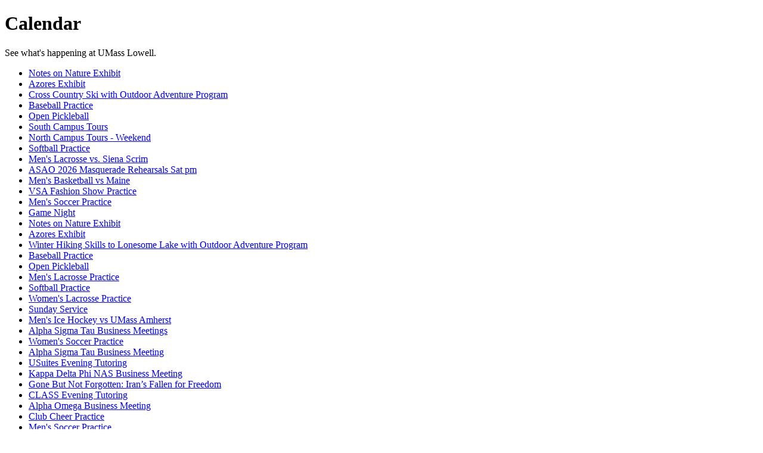

--- FILE ---
content_type: text/html
request_url: https://www.uml.edu/calendar/events?keywords=career%20services&page=1
body_size: 15307
content:
<!DOCTYPE html>
<html prefix="og: http://ogp.me/ns#" lang="en">
    <head>
        <title>Calendar | UMass Lowell</title>
        <meta name="title" property="og:title" content="Calendar | UMass Lowell">
        <meta name="description" property="og:description" content="See what's happening at UMass Lowell.">
        <meta name="cludo:category" property="cludo:category" content="Other">
    </head>
    <body>
        <h1>Calendar</h1>
        <p>See what's happening at UMass Lowell.</p>
        <ul id="events"><li><a href="/calendar/events/47180132">Notes on Nature Exhibit</a></li><li><a href="/calendar/events/47567578">Azores Exhibit</a></li><li><a href="/calendar/events/48272813">Cross Country Ski with Outdoor Adventure Program</a></li><li><a href="/calendar/events/47716593">Baseball Practice</a></li><li><a href="/calendar/events/48273930">Open Pickleball</a></li><li><a href="/calendar/events/45428911">South Campus Tours</a></li><li><a href="/calendar/events/46291774">North Campus Tours - Weekend</a></li><li><a href="/calendar/events/47716444">Softball Practice</a></li><li><a href="/calendar/events/47848220">Men's Lacrosse vs. Siena Scrim</a></li><li><a href="/calendar/events/48274220">ASAO 2026 Masquerade Rehearsals Sat pm</a></li><li><a href="/calendar/events/47714249">Men's Basketball vs Maine</a></li><li><a href="/calendar/events/47847831">VSA Fashion Show Practice</a></li><li><a href="/calendar/events/48431951">Men's Soccer Practice</a></li><li><a href="/calendar/events/48272837">Game Night</a></li><li><a href="/calendar/events/47180131">Notes on Nature Exhibit</a></li><li><a href="/calendar/events/47567570">Azores Exhibit</a></li><li><a href="/calendar/events/48272814">Winter Hiking Skills to Lonesome Lake with Outdoor Adventure Program</a></li><li><a href="/calendar/events/47716596">Baseball Practice</a></li><li><a href="/calendar/events/48273931">Open Pickleball</a></li><li><a href="/calendar/events/47848893">Men's Lacrosse Practice</a></li><li><a href="/calendar/events/47716551">Softball Practice</a></li><li><a href="/calendar/events/47849319">Women's Lacrosse Practice</a></li><li><a href="/calendar/events/47564484">Sunday Service</a></li><li><a href="/calendar/events/47298570">Men's Ice Hockey vs UMass Amherst</a></li><li><a href="/calendar/events/47714001">Alpha Sigma Tau Business Meetings</a></li><li><a href="/calendar/events/47848213">Women's Soccer Practice</a></li><li><a href="/calendar/events/48420621">Alpha Sigma Tau Business Meeting</a></li><li><a href="/calendar/events/48405069">USuites Evening Tutoring</a></li><li><a href="/calendar/events/47562123">Kappa Delta Phi NAS Business Meeting</a></li><li><a href="/calendar/events/48429486">Gone But Not Forgotten: Iran&rsquo;s Fallen for Freedom</a></li><li><a href="/calendar/events/47704602">CLASS Evening Tutoring</a></li><li><a href="/calendar/events/46766655">Alpha Omega Business Meeting</a></li><li><a href="/calendar/events/48274613">Club Cheer Practice</a></li><li><a href="/calendar/events/48432160">Men's Soccer Practice</a></li><li><a href="/calendar/events/47696020">Alpha Omega Business Meeting</a></li><li><a href="/calendar/events/47180247">Catholic Mass hosted by CSU</a></li><li><a href="/calendar/events/48274224">ASAO 2026 Masquerade Sunday Rehearsals</a></li><li><a href="/calendar/events/47180129">Notes on Nature Exhibit</a></li><li><a href="/calendar/events/47567575">Azores Exhibit</a></li><li><a href="/calendar/events/48271171">ROTC PT (Court) Spring26 M/W/F 6:30-7:30</a></li><li><a href="/calendar/events/48271210">ROTC PT (Turf) Spring'26 M/W/F 6:30-7:30</a></li><li><a href="/calendar/events/48273834">Open Pickleball</a></li><li><a href="/calendar/events/47709526">Psychology Faculty Search</a></li><li><a href="/calendar/events/47849069">Women's Soccer Practice</a></li><li><a href="/calendar/events/47716275">Women's Basketball Practice</a></li><li><a href="/calendar/events/48334245">Energy Manager Interview</a></li><li><a href="/calendar/events/45424164">North Campus Tours Weekday</a></li><li><a href="/calendar/events/46907319">Kim Lab Meeting - Pharmaceutical Sciences</a></li><li><a href="/calendar/events/47178649">AACEE Staff Meetings</a></li><li><a href="/calendar/events/47704037">Returner Orientation Leader Interviews</a></li><li><a href="/calendar/events/47704216">Beat Deacon Mike, Win a Prize!</a></li><li><a href="/calendar/events/48426877">Women's Basketball Meeting</a></li><li><a href="/calendar/events/47887375">Facilities Service Center</a></li><li><a href="/calendar/events/45428488">South Campus Group Tours</a></li><li><a href="/calendar/events/47179395">International Student & Scholar Office Staff Meeting</a></li><li><a href="/calendar/events/47847946">Sports Research Mini-Symposium</a></li><li><a href="/calendar/events/47849152">Men's Soccer Practice</a></li><li><a href="/calendar/events/48402217">Nursing Role Transition Meeting (Cole)</a></li><li><a href="/calendar/events/48426893">Men's Soccer Meeting</a></li><li><a href="/calendar/events/48421284">DS Peer Coaching</a></li><li><a href="/calendar/events/48429687">Ghezzi Lab Mtg</a></li><li><a href="/calendar/events/48431295">Senior Class Tabling</a></li><li><a href="/calendar/events/47848680">Men's Lacrosse Meeting</a></li><li><a href="/calendar/events/48093051">Manning Well-Being Leaders</a></li><li><a href="/calendar/events/47714942">Introduction to Cambodian Culture Meeting</a></li><li><a href="/calendar/events/47715962">NCAA Baseball/Softball</a></li><li><a href="/calendar/events/48428893">SWIMMER Seminar Series</a></li><li><a href="/calendar/events/47692042">Men's Basketball Meeting</a></li><li><a href="/calendar/events/47714624">Men's Basketball Practice</a></li><li><a href="/calendar/events/47848775">Men's Lacrosse Practice</a></li><li><a href="/calendar/events/47696068">Operations Team Meeting</a></li><li><a href="/calendar/events/47716155">Softball Practice</a></li><li><a href="/calendar/events/48403777">Gentle Yoga w/Joe</a></li><li><a href="/calendar/events/48404375">CCE Data Infrastructure Planning Meeting</a></li><li><a href="/calendar/events/48431539">BAED Coordinator's Meeting</a></li><li><a href="/calendar/events/45428792">South Campus Tours</a></li><li><a href="/calendar/events/47887256">Facilities Service Center</a></li><li><a href="/calendar/events/48273637">Olaya Meeting</a></li><li><a href="/calendar/events/48275154">HK Managers Meeting</a></li><li><a href="/calendar/events/47848286">Women's Lacrosse Meeting</a></li><li><a href="/calendar/events/46747996">Faculty Senate Meeting #6</a></li><li><a href="/calendar/events/47848983">Women's Lacrosse Practice</a></li><li><a href="/calendar/events/48272823">OMA Study Lounge</a></li><li><a href="/calendar/events/48415506">Career After Sports</a></li><li><a href="/calendar/events/48093635">Intramural Sports Games</a></li><li><a href="/calendar/events/48093672">Intramural Sports Games</a></li><li><a href="/calendar/events/48405074">USuites Evening Tutoring</a></li><li><a href="/calendar/events/48272939">DifferenceMaker Spring Kick Off</a></li><li><a href="/calendar/events/48274820">Club Pickleball Practice</a></li><li><a href="/calendar/events/47704603">CLASS Evening Tutoring</a></li><li><a href="/calendar/events/48093619">Joy Tong Women In Business GBM</a></li><li><a href="/calendar/events/48403765">Pilates w/Hope</a></li><li><a href="/calendar/events/46907682">Athletics - Resume & LinkedIn Workshop</a></li><li><a href="/calendar/events/47714214">General Body Meeting</a></li><li><a href="/calendar/events/48374784">Men's Club Rugby Meeting</a></li><li><a href="/calendar/events/48428929">LARP Fight Practice</a></li><li><a href="/calendar/events/47297274">Mock Trial Meetings</a></li><li><a href="/calendar/events/47299791">Connector Newspaper Weekly Meeting</a></li><li><a href="/calendar/events/46766288">SAA Meeting</a></li><li><a href="/calendar/events/47299471">Students of Caribbean Ancestry General Body Meeting</a></li><li><a href="/calendar/events/47847854">VSA Fashion Show Practice</a></li><li><a href="/calendar/events/48273466">Alpha Sigma Tau Spring Recruitment</a></li><li><a href="/calendar/events/48274713">Women's Club Volleyball Practice</a></li><li><a href="/calendar/events/48331411">Breakers Practice</a></li><li><a href="/calendar/events/48429129">K-Pop Dance Club</a></li><li><a href="/calendar/events/48275321">Club Track Practice</a></li><li><a href="/calendar/events/48331517">Wrestling Practice</a></li><li><a href="/calendar/events/48274836">Men's Club Volleyball Practice</a></li><li><a href="/calendar/events/47180128">Notes on Nature Exhibit</a></li><li><a href="/calendar/events/47567571">Azores Exhibit</a></li><li><a href="/calendar/events/48273817">Open Pickleball</a></li><li><a href="/calendar/events/47583444">COE Exchange Programming</a></li><li><a href="/calendar/events/47709530">Psychology Faculty Search</a></li><li><a href="/calendar/events/47849072">Women's Soccer Practice</a></li><li><a href="/calendar/events/48275389">Pilates w/Hope</a></li><li><a href="/calendar/events/47178199">Housekeeping Weekly Check in</a></li><li><a href="/calendar/events/47716277">Women's Basketball Practice</a></li><li><a href="/calendar/events/45424441">North Campus Tours Weekday</a></li><li><a href="/calendar/events/46751362">Counseling Meeting</a></li><li><a href="/calendar/events/47298380">Dean's Council AY25-26 (Jan-July 2026)</a></li><li><a href="/calendar/events/47704038">Returner Orientation Leader Interviews</a></li><li><a href="/calendar/events/47704232">Beat Deacon Mike, Win a Prize!</a></li><li><a href="/calendar/events/48406317">Prevention Mtg</a></li><li><a href="/calendar/events/48426882">Women's Basketball Meeting</a></li><li><a href="/calendar/events/48272933">Performance Planning and Evaluation Program (Staff) Training</a></li><li><a href="/calendar/events/45428556">South Campus Group Tours</a></li><li><a href="/calendar/events/47428918">Study Abroad Info Table</a></li><li><a href="/calendar/events/47693005">FTEA Poster Session</a></li><li><a href="/calendar/events/47849155">Men's Soccer Practice</a></li><li><a href="/calendar/events/48093021">ENGN Capstone Weekly Meeting</a></li><li><a href="/calendar/events/48272387">Student Rights & Responsibilities Staff Meeting</a></li><li><a href="/calendar/events/48426505">Career Services meeting</a></li><li><a href="/calendar/events/48403741">BB8 project Meeting</a></li><li><a href="/calendar/events/48426860">Branding and Communications for Centers</a></li><li><a href="/calendar/events/48429848">Network Architecture Review</a></li><li><a href="/calendar/events/48429961">Industry Mentor Program Info Table</a></li><li><a href="/calendar/events/47848681">Men's Lacrosse Meeting</a></li><li><a href="/calendar/events/48275139">Manning Grad Programs + B2M info Table</a></li><li><a href="/calendar/events/47715963">NCAA Baseball/Softball</a></li><li><a href="/calendar/events/48403793">Strength w/Meg</a></li><li><a href="/calendar/events/47692047">Men's Basketball Meeting</a></li><li><a href="/calendar/events/47714625">Men's Basketball Practice</a></li><li><a href="/calendar/events/47848776">Men's Lacrosse Practice</a></li><li><a href="/calendar/events/48399694">Chen Lab Weekly Research Meeting</a></li><li><a href="/calendar/events/47886028">Manning Well-Being Leaders</a></li><li><a href="/calendar/events/48214386">Nursing Program Committee Meeting</a></li><li><a href="/calendar/events/48419885">Softball Practice</a></li><li><a href="/calendar/events/45428755">South Campus Tours</a></li><li><a href="/calendar/events/48152066">Facilities Service Center</a></li><li><a href="/calendar/events/48273671">Sabato Meeting</a></li><li><a href="/calendar/events/48273680">SENSORS Group Meeting</a></li><li><a href="/calendar/events/47702010">Academic Services Leadership Team Mtg</a></li><li><a href="/calendar/events/48431296">Senior Class Tabling</a></li><li><a href="/calendar/events/47848287">Women's Lacrosse Meeting</a></li><li><a href="/calendar/events/47587141">Internal CCE Leadership Meeting</a></li><li><a href="/calendar/events/48400934">Prof. Block Lab Meetings</a></li><li><a href="/calendar/events/48418404">Financial Aid Meeting</a></li><li><a href="/calendar/events/47716502">Lowell High School winter practice</a></li><li><a href="/calendar/events/47848984">Women's Lacrosse Practice</a></li><li><a href="/calendar/events/48275218">World Languages and Cultures Hosts Spanish Conversation and Writing Workshops</a></li><li><a href="/calendar/events/47716566">Baseball Practice</a></li><li><a href="/calendar/events/47716675">Jeopardy with OMA! (CAP Social)</a></li><li><a href="/calendar/events/48093636">Intramural Sports Games</a></li><li><a href="/calendar/events/48093673">Intramural Sports Games</a></li><li><a href="/calendar/events/48405073">USuites Evening Tutoring</a></li><li><a href="/calendar/events/47180109">Honors Hip Events</a></li><li><a href="/calendar/events/48274281">Club Badminton Practice</a></li><li><a href="/calendar/events/48413177">Muslim Student Association Quran Circles</a></li><li><a href="/calendar/events/48428941">SGA New Club Interest Meeting</a></li><li><a href="/calendar/events/47704604">CLASS Evening Tutoring</a></li><li><a href="/calendar/events/48401718">Student Society for Sustainability General Body Meeting</a></li><li><a href="/calendar/events/48403809">Spin w/Billy</a></li><li><a href="/calendar/events/46659606">Neon Nights presented by ACE</a></li><li><a href="/calendar/events/47716218">Leading on the Big Screen</a></li><li><a href="/calendar/events/47847506">Finance Society and DifferenceMaker PE Insights</a></li><li><a href="/calendar/events/48428570">KY Recruitment Event</a></li><li><a href="/calendar/events/48403823">Pilates w/Maeve</a></li><li><a href="/calendar/events/48274396">Club Men's Basketball Practice</a></li><li><a href="/calendar/events/48331653">ProtoHype Practice</a></li><li><a href="/calendar/events/48404493">Greek Council Meeting</a></li><li><a href="/calendar/events/48407471">SAAC Meeting</a></li><li><a href="/calendar/events/46764991">Refuge - Christian Student Fellowship Weekly Gathering</a></li><li><a href="/calendar/events/48275240">BJJ Practice</a></li><li><a href="/calendar/events/48275383">Bollywood Practice</a></li><li><a href="/calendar/events/48274567">Club Cheer Practice</a></li><li><a href="/calendar/events/48275271">Rhythms of Africa Practice</a></li><li><a href="/calendar/events/48275350">Club Track Practice</a></li><li><a href="/calendar/events/47180125">Notes on Nature Exhibit</a></li><li><a href="/calendar/events/47567569">Azores Exhibit</a></li><li><a href="/calendar/events/48271172">ROTC PT (Court) Spring26 M/W/F 6:30-7:30</a></li><li><a href="/calendar/events/48271211">ROTC PT (Turf) Spring'26 M/W/F 6:30-7:30</a></li><li><a href="/calendar/events/48273838">Open Pickleball</a></li><li><a href="/calendar/events/47583445">COE Exchange Programming</a></li><li><a href="/calendar/events/47849073">Women's Soccer Practice</a></li><li><a href="/calendar/events/47716279">Women's Basketball Practice</a></li><li><a href="/calendar/events/45424229">North Campus Tours Weekday</a></li><li><a href="/calendar/events/46907397">Biomedical and Nutritional Sciences Project Meeting - Pharmaceutical Sciences</a></li><li><a href="/calendar/events/46907986">MarCom team meetings</a></li><li><a href="/calendar/events/47704039">Returner Orientation Leader Interviews</a></li><li><a href="/calendar/events/47704247">Beat Deacon Mike, Win a Prize!</a></li><li><a href="/calendar/events/47715835">The Pastor Is IN &ndash; Protestant Campus Ministry Info Table</a></li><li><a href="/calendar/events/47848127">Emerging Scholars Leadership meeting</a></li><li><a href="/calendar/events/47887407">Facilities Service Center</a></li><li><a href="/calendar/events/45428561">South Campus Group Tours</a></li><li><a href="/calendar/events/47429151">Housing Team Meeting</a></li><li><a href="/calendar/events/47555470">Stapleton Lab Meeting</a></li><li><a href="/calendar/events/47568645">LIRA Winter Intersession Class</a></li><li><a href="/calendar/events/47710346">Aramark Administration-Executive Meeting</a></li><li><a href="/calendar/events/47849156">Men's Soccer Practice</a></li><li><a href="/calendar/events/48273204">RSM Recruiting Table</a></li><li><a href="/calendar/events/48425967">CJ Doctoral student ASC guidance</a></li><li><a href="/calendar/events/48429311">Dawah Tables</a></li><li><a href="/calendar/events/47708769">Psychology PhD Committee Meeting</a></li><li><a href="/calendar/events/47714190">Residence Life Meeting</a></li><li><a href="/calendar/events/48272916">Labor League Coffe and Donuts</a></li><li><a href="/calendar/events/48273168">Peterson Group Meeting</a></li><li><a href="/calendar/events/48274215">R&I Teams Meeting</a></li><li><a href="/calendar/events/48421288">DS PEER COACHING</a></li><li><a href="/calendar/events/48426896">Women's Basketball Meeting</a></li><li><a href="/calendar/events/48431297">Senior Class Tabling</a></li><li><a href="/calendar/events/47848682">Men's Lacrosse Meeting</a></li><li><a href="/calendar/events/47887177">Study Abroad Luncheon</a></li><li><a href="/calendar/events/48093069">Manning Well-Being Leaders</a></li><li><a href="/calendar/events/48421350">Aramark/UML Meeting</a></li><li><a href="/calendar/events/46653111">Student Life & Involvement Meeting</a></li><li><a href="/calendar/events/47046381">Composites/Baseball Labs Meeting/Seminar</a></li><li><a href="/calendar/events/47179699">Getting Started with Study Abroad</a></li><li><a href="/calendar/events/47692156">Scheduling Meeting</a></li><li><a href="/calendar/events/47714943">Introduction to Cambodian Culture Meeting</a></li><li><a href="/calendar/events/47715964">NCAA Baseball/Softball</a></li><li><a href="/calendar/events/48403838">Pilates w/Maeve</a></li><li><a href="/calendar/events/47692048">Men's Basketball Meeting</a></li><li><a href="/calendar/events/47848777">Men's Lacrosse Practice</a></li><li><a href="/calendar/events/48333501">Admissions Meeting</a></li><li><a href="/calendar/events/47298794">NSF project meeting</a></li><li><a href="/calendar/events/48375475">Pagsuyoin Research Group</a></li><li><a href="/calendar/events/45428801">South Campus Tours</a></li><li><a href="/calendar/events/47887260">Facilities Service Center</a></li><li><a href="/calendar/events/48412556">Prof. Papesh Lab Meeting</a></li><li><a href="/calendar/events/46907108">Personal Disclosure Meeting</a></li><li><a href="/calendar/events/48333063">AACEE Mid-Week Study Hour</a></li><li><a href="/calendar/events/48427311">Non-College Based Development</a></li><li><a href="/calendar/events/48431179">CRC Pro Staff Staff Meeting</a></li><li><a href="/calendar/events/47848288">Women's Lacrosse Meeting</a></li><li><a href="/calendar/events/48274043">Campus Event</a></li><li><a href="/calendar/events/48274155">Campus Event</a></li><li><a href="/calendar/events/47848985">Women's Lacrosse Practice</a></li><li><a href="/calendar/events/47430648">Event Planning Workshop</a></li><li><a href="/calendar/events/47716582">Baseball Practice</a></li><li><a href="/calendar/events/47848747">NJIT Women's Basketball Practice</a></li><li><a href="/calendar/events/48272857">OMA Study Lounge</a></li><li><a href="/calendar/events/47712892">DAPi Honor Society</a></li><li><a href="/calendar/events/48093637">Intramural Sports Games</a></li><li><a href="/calendar/events/48093674">Intramural Sports Games</a></li><li><a href="/calendar/events/48405079">USuites Evening Tutoring</a></li><li><a href="/calendar/events/46659607">Spring Engagement Fair</a></li><li><a href="/calendar/events/47178613">Club Sports E-Board Meeting</a></li><li><a href="/calendar/events/47692133">SWE General Body Meeting</a></li><li><a href="/calendar/events/47885935">STEP RI: Peer Review & Submission Sprint</a></li><li><a href="/calendar/events/48274668">Club Pickleball Practice</a></li><li><a href="/calendar/events/48428930">Empowerment Through Service; Welcome Back Care Packages</a></li><li><a href="/calendar/events/47704605">CLASS Evening Tutoring</a></li><li><a href="/calendar/events/48403853">Zumba w/Eva</a></li><li><a href="/calendar/events/46003935">ACE General Body Meeting</a></li><li><a href="/calendar/events/47299441">Latin American Student Association General Body Meeting</a></li><li><a href="/calendar/events/47708883">WUML Spring Intern Meeting</a></li><li><a href="/calendar/events/48093570">Management Society Guest Speaker: Dean Greer</a></li><li><a href="/calendar/events/48404100">Spin w/Kaylee</a></li><li><a href="/calendar/events/48404368">Pilates w/Nia</a></li><li><a href="/calendar/events/47297090">ASAO General Body Meetings</a></li><li><a href="/calendar/events/47847855">VSA Fashion Show Practice</a></li><li><a href="/calendar/events/48274744">Women's Club Volleyball Practice</a></li><li><a href="/calendar/events/48331453">Breakers Practice</a></li><li><a href="/calendar/events/48429079">Dance Workshop OMA</a></li><li><a href="/calendar/events/48275322">Club Track Practice</a></li><li><a href="/calendar/events/48331519">Wrestling Practice</a></li><li><a href="/calendar/events/47570721">First Love Bible Study</a></li><li><a href="/calendar/events/48274168">First Love Bible Study</a></li><li><a href="/calendar/events/48274905">Men's Club Volleyball Practice</a></li><li><a href="/calendar/events/48331569">Club Dance Practice</a></li><li><a href="/calendar/events/47180141">Notes on Nature Exhibit</a></li><li><a href="/calendar/events/47567580">Azores Exhibit</a></li><li><a href="/calendar/events/48273844">Open Pickleball</a></li><li><a href="/calendar/events/47709522">Psychology Faculty Search</a></li><li><a href="/calendar/events/47849075">Women's Soccer Practice</a></li><li><a href="/calendar/events/47709239">MATSOL Conference</a></li><li><a href="/calendar/events/45424166">North Campus Tours Weekday</a></li><li><a href="/calendar/events/46751398">Counseling Meeting</a></li><li><a href="/calendar/events/47704040">Returner Orientation Leader Interviews</a></li><li><a href="/calendar/events/48397416">Cafe AACEE</a></li><li><a href="/calendar/events/47180756">Space Committee</a></li><li><a href="/calendar/events/47887387">Facilities Service Center</a></li><li><a href="/calendar/events/45428512">South Campus Group Tours</a></li><li><a href="/calendar/events/47692391">ePAF Initiator Workshop</a></li><li><a href="/calendar/events/47707627">Women's Basketball Shoot Around</a></li><li><a href="/calendar/events/47849159">Men's Soccer Practice</a></li><li><a href="/calendar/events/47691730">Graduate Recruitment</a></li><li><a href="/calendar/events/47715993">The Pastor Is IN &ndash; Protestant Campus Ministry Info Table</a></li><li><a href="/calendar/events/47887184">NJIT Women's Basketball Shoot Around</a></li><li><a href="/calendar/events/48273516">BU guest seminar speaker</a></li><li><a href="/calendar/events/48414680">UML Robotics Colloquium Spring Series</a></li><li><a href="/calendar/events/47848683">Men's Lacrosse Meeting</a></li><li><a href="/calendar/events/47715965">NCAA Baseball/Softball</a></li><li><a href="/calendar/events/47887526">SGA Survey Group Meeting</a></li><li><a href="/calendar/events/48273751">Miadich Lab Meeting</a></li><li><a href="/calendar/events/47848778">Men's Lacrosse Practice</a></li><li><a href="/calendar/events/48275228">World Languages and Cultures Hosts Spanish Writing Workshops</a></li><li><a href="/calendar/events/47716567">Baseball Practice</a></li><li><a href="/calendar/events/47886026">Manning Well-Being Leaders</a></li><li><a href="/calendar/events/45428782">South Campus Tours</a></li><li><a href="/calendar/events/47887262">Facilities Service Center</a></li><li><a href="/calendar/events/47180042">CRC Pro-Staff Meeting</a></li><li><a href="/calendar/events/48413695">DCR Leadership Academy - Walk Through</a></li><li><a href="/calendar/events/47848289">Women's Lacrosse Meeting</a></li><li><a href="/calendar/events/48272523">Women's Basketball Pre-Game Meal</a></li><li><a href="/calendar/events/48274076">Research group meeting</a></li><li><a href="/calendar/events/48399710">MECH Capstone Weekly Meeting</a></li><li><a href="/calendar/events/48421152">CWC Capstone</a></li><li><a href="/calendar/events/48272526">Women's Basketball Meeting</a></li><li><a href="/calendar/events/47716504">Lowell High School winter practice</a></li><li><a href="/calendar/events/47848986">Women's Lacrosse Practice</a></li><li><a href="/calendar/events/48404224">Monthly Mosaic Meeting</a></li><li><a href="/calendar/events/48093638">Intramural Sports Games</a></li><li><a href="/calendar/events/48093675">Intramural Sports Games</a></li><li><a href="/calendar/events/48405070">USuites Evening Tutoring</a></li><li><a href="/calendar/events/47710362">"Panel discussion: Confidence Meets Courage, The Secret to  Authentic Leadership"</a></li><li><a href="/calendar/events/47715478">Muslim Student Association General Body Meeting</a></li><li><a href="/calendar/events/47715539">NSBE GBM</a></li><li><a href="/calendar/events/48274330">Club Badminton Practice</a></li><li><a href="/calendar/events/48423811">NSWB Meeting</a></li><li><a href="/calendar/events/47704606">CLASS Evening Tutoring</a></li><li><a href="/calendar/events/48404114">Power Yoga</a></li><li><a href="/calendar/events/48404227">Spin w/Aidan</a></li><li><a href="/calendar/events/47430633">100 Days to Graduation</a></li><li><a href="/calendar/events/47696029">Alpha Omega Recruitment Event</a></li><li><a href="/calendar/events/47714250">Women's Basketball vs NJIT</a></li><li><a href="/calendar/events/48272912">KY Recruitment Event</a></li><li><a href="/calendar/events/47297275">Mock Trial Meetings</a></li><li><a href="/calendar/events/47429335">Master's Gaming Konnection General Body Meeting</a></li><li><a href="/calendar/events/48404242">Strength w/Emily</a></li><li><a href="/calendar/events/48431915">BSU Pilates</a></li><li><a href="/calendar/events/47299498">Black Student Union General Body Meeting</a></li><li><a href="/calendar/events/47692366">Alpha Sigma Tau Spring Recruitment</a></li><li><a href="/calendar/events/48274446">Club Women's Basketball Practice</a></li><li><a href="/calendar/events/48331666">ProtoHype Practice</a></li><li><a href="/calendar/events/48411702">Women's Basketball Half Time</a></li><li><a href="/calendar/events/48426510">LGBTQ+ Resource Center Event</a></li><li><a href="/calendar/events/48275248">BJJ Practice</a></li><li><a href="/calendar/events/48275385">Bollywood Practice</a></li><li><a href="/calendar/events/48274437">Club Men's Basketball Practice</a></li><li><a href="/calendar/events/48275275">Rhythms of Africa Practice</a></li><li><a href="/calendar/events/48275345">Club Track Practice</a></li><li><a href="/calendar/events/47180138">Notes on Nature Exhibit</a></li><li><a href="/calendar/events/47567579">Azores Exhibit</a></li><li><a href="/calendar/events/48271173">ROTC PT (Court) Spring26 M/W/F 6:30-7:30</a></li><li><a href="/calendar/events/48271212">ROTC PT (Turf) Spring'26 M/W/F 6:30-7:30</a></li><li><a href="/calendar/events/48273888">Open Pickleball</a></li><li><a href="/calendar/events/47583446">COE Exchange Programming</a></li><li><a href="/calendar/events/47849077">Women's Soccer Practice</a></li><li><a href="/calendar/events/46751475">Health Services Staff Meeting</a></li><li><a href="/calendar/events/47709250">MATSOL Conference</a></li><li><a href="/calendar/events/47716280">Women's Basketball Practice</a></li><li><a href="/calendar/events/45424204">North Campus Tours Weekday</a></li><li><a href="/calendar/events/46907358">Biomedical and Nutritional Sciences Lab Research Talk - Pharmaceutical Sciences</a></li><li><a href="/calendar/events/47298633">Faculty Writing Spaces</a></li><li><a href="/calendar/events/47704041">Returner Orientation Leader Interviews</a></li><li><a href="/calendar/events/48271136">ROTC LLAB (Court) Spring26, F/9:00-12:00</a></li><li><a href="/calendar/events/48271150">ROTC LLAB (Field) Spring26, F/9:00-12:00</a></li><li><a href="/calendar/events/47887383">Facilities Service Center</a></li><li><a href="/calendar/events/45428548">South Campus Group Tours</a></li><li><a href="/calendar/events/47847951">SCORE - Advisory Board Meeting</a></li><li><a href="/calendar/events/47849160">Men's Soccer Practice</a></li><li><a href="/calendar/events/48401163">Das Group meeting</a></li><li><a href="/calendar/events/47708588">Psychology PhD Committee Meeting</a></li><li><a href="/calendar/events/48333494">Project meeting</a></li><li><a href="/calendar/events/48421285">DS PEER COACHING</a></li><li><a href="/calendar/events/47848684">Men's Lacrosse Meeting</a></li><li><a href="/calendar/events/47715966">NCAA Baseball/Softball</a></li><li><a href="/calendar/events/48332295">AACEE Men's Group</a></li><li><a href="/calendar/events/48404257">Spin w/Emily</a></li><li><a href="/calendar/events/47848779">Men's Lacrosse Practice</a></li><li><a href="/calendar/events/46750232">Jummah Prayers</a></li><li><a href="/calendar/events/47572412">Graduate Writing Group</a></li><li><a href="/calendar/events/48404837">HAIL Campus Training</a></li><li><a href="/calendar/events/45428769">South Campus Tours</a></li><li><a href="/calendar/events/47887266">Facilities Service Center</a></li><li><a href="/calendar/events/47429134">Pagsuyoin Res Mtng</a></li><li><a href="/calendar/events/47848121">Emerging Scholars faculty meeting</a></li><li><a href="/calendar/events/48271107">ROTC: Cadet Active Duty Prep</a></li><li><a href="/calendar/events/48271123">AFROTC Leading People and Effective Communication II</a></li><li><a href="/calendar/events/48427691">Process and Administrative Efficiency and Effectiveness CCE Working Group</a></li><li><a href="/calendar/events/47848290">Women's Lacrosse Meeting</a></li><li><a href="/calendar/events/48331703">Transportation Supervisor Meeting</a></li><li><a href="/calendar/events/48426847">Residence Life Marketing Team Meeting</a></li><li><a href="/calendar/events/46907279">GPS Undergraduate Advising Staff Meeting</a></li><li><a href="/calendar/events/48427949">Data Infrastructure and Evaluation CCE Working Group</a></li><li><a href="/calendar/events/47716505">Lowell High School winter practice</a></li><li><a href="/calendar/events/47848987">Women's Lacrosse Practice</a></li><li><a href="/calendar/events/46754101">Honors College Symposium Speaker Series</a></li><li><a href="/calendar/events/47716583">Baseball Practice</a></li><li><a href="/calendar/events/47180174">Warming Welcoming Event with Women in CEE Leadership</a></li><li><a href="/calendar/events/48274526">Club Women's Basketball Practice</a></li><li><a href="/calendar/events/48423251">Open Volleyball</a></li><li><a href="/calendar/events/48429231">Club Dance Class</a></li><li><a href="/calendar/events/48331640">ProtoHype Workshop</a></li><li><a href="/calendar/events/47710214">CASA GBM Spring 2026</a></li><li><a href="/calendar/events/48420247">Seasonal Discussion</a></li><li><a href="/calendar/events/48274357">Club Badminton Practice</a></li><li><a href="/calendar/events/48331410">Breakers Practice</a></li><li><a href="/calendar/events/48393912">Men's Ice Hockey vs UMass Amherst</a></li><li><a href="/calendar/events/47180134">Notes on Nature Exhibit</a></li><li><a href="/calendar/events/47567589">Azores Exhibit</a></li><li><a href="/calendar/events/47716594">Baseball Practice</a></li><li><a href="/calendar/events/48272816">"Wild" Ice Skating with Outdoor Adventure Program</a></li><li><a href="/calendar/events/48273932">Open Pickleball</a></li><li><a href="/calendar/events/45428912">South Campus Tours</a></li><li><a href="/calendar/events/47707628">Women's Basketball Shoot Around</a></li><li><a href="/calendar/events/46291788">North Campus Tours - Weekend</a></li><li><a href="/calendar/events/48152476">CLASS Peer Educator Training</a></li><li><a href="/calendar/events/47848223">Men's Lacrosse vs. Quinnipiac</a></li><li><a href="/calendar/events/48274221">ASAO 2026 Masquerade Rehearsals Sat pm</a></li><li><a href="/calendar/events/47714252">Women's Basketball vs Albany</a></li><li><a href="/calendar/events/48411704">Women's Basketball Half Time</a></li><li><a href="/calendar/events/47848432">Women's Lacrosse vs Manhattan</a></li><li><a href="/calendar/events/47847834">VSA Fashion Show Practice</a></li><li><a href="/calendar/events/48427362">Women's Lacrosse Tailgate</a></li><li><a href="/calendar/events/47180136">Notes on Nature Exhibit</a></li><li><a href="/calendar/events/47567581">Azores Exhibit</a></li><li><a href="/calendar/events/47716595">Baseball Practice</a></li><li><a href="/calendar/events/48272818">Downhill Ski and Snowboard at Pats Peak with Outdoor Adventure Program</a></li><li><a href="/calendar/events/48273933">Open Pickleball</a></li><li><a href="/calendar/events/47848896">Men's Lacrosse Practice</a></li><li><a href="/calendar/events/48274614">Club Cheer Practice</a></li><li><a href="/calendar/events/47849322">Women's Lacrosse Practice</a></li><li><a href="/calendar/events/47564488">Sunday Service</a></li><li><a href="/calendar/events/47714002">Alpha Sigma Tau Business Meetings</a></li><li><a href="/calendar/events/47848214">Women's Soccer Practice</a></li><li><a href="/calendar/events/48405071">USuites Evening Tutoring</a></li><li><a href="/calendar/events/47562124">Kappa Delta Phi NAS Business Meeting</a></li><li><a href="/calendar/events/47704607">CLASS Evening Tutoring</a></li><li><a href="/calendar/events/46766646">Alpha Omega Business Meeting</a></li><li><a href="/calendar/events/47709105">Superbowl LX Watch Party</a></li><li><a href="/calendar/events/47696021">Alpha Omega Business Meeting</a></li><li><a href="/calendar/events/47180248">Catholic Mass hosted by CSU</a></li><li><a href="/calendar/events/48274226">ASAO 2026 Masquerade Sunday Rehearsals</a></li><li><a href="/calendar/events/47180145">Notes on Nature Exhibit</a></li><li><a href="/calendar/events/47567610">Azores Exhibit</a></li><li><a href="/calendar/events/48271174">ROTC PT (Court) Spring26 M/W/F 6:30-7:30</a></li><li><a href="/calendar/events/48271213">ROTC PT (Turf) Spring'26 M/W/F 6:30-7:30</a></li><li><a href="/calendar/events/48273893">Open Pickleball</a></li><li><a href="/calendar/events/47709531">Psychology Faculty Search</a></li><li><a href="/calendar/events/47849070">Women's Soccer Practice</a></li><li><a href="/calendar/events/47716276">Women's Basketball Practice</a></li><li><a href="/calendar/events/48272234">Indigo Moonrock Tabling</a></li><li><a href="/calendar/events/45424186">North Campus Tours Weekday</a></li><li><a href="/calendar/events/46907320">Kim Lab Meeting - Pharmaceutical Sciences</a></li><li><a href="/calendar/events/47178642">AACEE Staff Meetings</a></li><li><a href="/calendar/events/47704217">Beat Deacon Mike, Win a Prize!</a></li><li><a href="/calendar/events/48426878">Women's Basketball Meeting</a></li><li><a href="/calendar/events/47887374">Facilities Service Center</a></li><li><a href="/calendar/events/45428550">South Campus Group Tours</a></li><li><a href="/calendar/events/47179353">International Students and Scholar Office Staff Meeting</a></li><li><a href="/calendar/events/47849153">Men's Soccer Practice</a></li><li><a href="/calendar/events/48402213">Nursing Role Transition Meeting (Cole)</a></li><li><a href="/calendar/events/48426862">Student Life & Involvement Tabeling</a></li><li><a href="/calendar/events/46765837">GPS Admissions</a></li><li><a href="/calendar/events/48411574">Commuter Resource Table</a></li><li><a href="/calendar/events/47848685">Men's Lacrosse Meeting</a></li><li><a href="/calendar/events/48093066">Manning Well-Being Leaders</a></li><li><a href="/calendar/events/47714937">Introduction to Cambodian Culture Meeting</a></li><li><a href="/calendar/events/47715967">NCAA Baseball/Softball</a></li><li><a href="/calendar/events/48432360">CASA Valentine's Day Fundraising</a></li><li><a href="/calendar/events/47692043">Men's Basketball Meeting</a></li><li><a href="/calendar/events/47714626">Men's Basketball Practice</a></li><li><a href="/calendar/events/47848780">Men's Lacrosse Practice</a></li><li><a href="/calendar/events/47696069">Operations Team Meeting</a></li><li><a href="/calendar/events/48403778">Gentle Yoga w/Joe</a></li><li><a href="/calendar/events/45428787">South Campus Tours</a></li><li><a href="/calendar/events/47887269">Facilities Service Center</a></li><li><a href="/calendar/events/48273641">Olaya Meeting</a></li><li><a href="/calendar/events/48275157">HK Managers Meeting</a></li><li><a href="/calendar/events/48332519">AALC Lowell Community Speaker Series</a></li><li><a href="/calendar/events/47848291">Women's Lacrosse Meeting</a></li><li><a href="/calendar/events/46659364">UPC Meeting</a></li><li><a href="/calendar/events/46907223">Development staff meeting</a></li><li><a href="/calendar/events/47848988">Women's Lacrosse Practice</a></li><li><a href="/calendar/events/48418873">Event Planning Workshop</a></li><li><a href="/calendar/events/48272824">OMA Study Lounge</a></li><li><a href="/calendar/events/48093639">Intramural Sports Games</a></li><li><a href="/calendar/events/48093676">Intramural Sports Games</a></li><li><a href="/calendar/events/48405076">USuites Evening Tutoring</a></li><li><a href="/calendar/events/48274832">Club Pickleball Practice</a></li><li><a href="/calendar/events/47704608">CLASS Evening Tutoring</a></li><li><a href="/calendar/events/48403766">Pilates w/Hope</a></li><li><a href="/calendar/events/47712479">River Hawk 2 River Hawk</a></li><li><a href="/calendar/events/47714215">General Body Meeting</a></li><li><a href="/calendar/events/48374790">Men's Club Rugby Meeting</a></li><li><a href="/calendar/events/47297276">Mock Trial Meetings</a></li><li><a href="/calendar/events/47299793">Connector Newspaper Weekly Meeting</a></li><li><a href="/calendar/events/47299472">Students of Caribbean Ancestry General Body Meeting</a></li><li><a href="/calendar/events/47847856">VSA Fashion Show Practice</a></li><li><a href="/calendar/events/48274712">Women's Club Volleyball Practice</a></li><li><a href="/calendar/events/48331412">Breakers Practice</a></li><li><a href="/calendar/events/48429130">K-Pop Dance Club</a></li><li><a href="/calendar/events/48275324">Club Track Practice</a></li><li><a href="/calendar/events/48331496">Wrestling Practice</a></li><li><a href="/calendar/events/48274849">Men's Club Volleyball Practice</a></li><li><a href="/calendar/events/47180137">Notes on Nature Exhibit</a></li><li><a href="/calendar/events/47567599">Azores Exhibit</a></li><li><a href="/calendar/events/48273825">Open Pickleball</a></li><li><a href="/calendar/events/47583447">COE Exchange Programming</a></li><li><a href="/calendar/events/47709532">Psychology Faculty Search</a></li><li><a href="/calendar/events/47849071">Women's Soccer Practice</a></li><li><a href="/calendar/events/48275390">Pilates w/Hope</a></li><li><a href="/calendar/events/47178222">Housekeeping Weekly Check in</a></li><li><a href="/calendar/events/47716278">Women's Basketball Practice</a></li><li><a href="/calendar/events/45424364">North Campus Tours Weekday</a></li><li><a href="/calendar/events/46751363">Counseling Meeting</a></li><li><a href="/calendar/events/46766788">Joint Staff Meeting</a></li><li><a href="/calendar/events/47704233">Beat Deacon Mike, Win a Prize!</a></li><li><a href="/calendar/events/48152173">Honors College Presentation Liberty Mutual</a></li><li><a href="/calendar/events/48426883">Women's Basketball Meeting</a></li><li><a href="/calendar/events/47848657">Executive Council Meeting</a></li><li><a href="/calendar/events/45428574">South Campus Group Tours</a></li><li><a href="/calendar/events/47179756">Study Abroad Info Table</a></li><li><a href="/calendar/events/47834316">STELAR International Women and Girls in Science Day</a></li><li><a href="/calendar/events/47849154">Men's Soccer Practice</a></li><li><a href="/calendar/events/48093023">ENGN Capstone Weekly Meeting</a></li><li><a href="/calendar/events/48272389">Student Rights & Responsibilities Staff Meeting</a></li><li><a href="/calendar/events/48335204">Sustainability Staff Retreat</a></li><li><a href="/calendar/events/47848686">Men's Lacrosse Meeting</a></li><li><a href="/calendar/events/48275142">Manning Grad Programs + B2M info Table</a></li><li><a href="/calendar/events/47715968">NCAA Baseball/Softball</a></li><li><a href="/calendar/events/48273631">Massachusetts Advanced Nuclear & Fusion Energy Roadmap: Preliminary Findings Webinar</a></li><li><a href="/calendar/events/48274234">International Student Biweekly Lunch</a></li><li><a href="/calendar/events/48403794">Strength w/Meg</a></li><li><a href="/calendar/events/47692046">Men's Basketball Meeting</a></li><li><a href="/calendar/events/47714627">Men's Basketball Practice</a></li><li><a href="/calendar/events/47848781">Men's Lacrosse Practice</a></li><li><a href="/calendar/events/48273575">ACE Tabling</a></li><li><a href="/calendar/events/48399692">Chen Lab Weekly Research Meeting</a></li><li><a href="/calendar/events/47716565">Baseball Practice</a></li><li><a href="/calendar/events/47847809">2025 Faculty Symposium</a></li><li><a href="/calendar/events/47886036">Manning Well-Being Leaders</a></li><li><a href="/calendar/events/48214388">Nursing Program Committee Meeting</a></li><li><a href="/calendar/events/45428798">South Campus Tours</a></li><li><a href="/calendar/events/48152068">Facilities Service Center</a></li><li><a href="/calendar/events/48273662">Sabato Meeting</a></li><li><a href="/calendar/events/48273694">SENSORS Group Meeting</a></li><li><a href="/calendar/events/47702011">Academic Services Leadership Team Mtg</a></li><li><a href="/calendar/events/47848292">Women's Lacrosse Meeting</a></li><li><a href="/calendar/events/48400930">Prof. Block Lab Meetings</a></li><li><a href="/calendar/events/47716507">Lowell High School winter practice</a></li><li><a href="/calendar/events/47848989">Women's Lacrosse Practice</a></li><li><a href="/calendar/events/48275219">World Languages and Cultures Hosts Spanish Conversation and Writing Workshops</a></li><li><a href="/calendar/events/48412796">Biomarker Guest Lecture - CRF Part 2</a></li><li><a href="/calendar/events/47716182">Softball Practice</a></li><li><a href="/calendar/events/48093640">Intramural Sports Games</a></li><li><a href="/calendar/events/48093677">Intramural Sports Games</a></li><li><a href="/calendar/events/48405075">USuites Evening Tutoring</a></li><li><a href="/calendar/events/48274282">Club Badminton Practice</a></li><li><a href="/calendar/events/48413178">Muslim Student Association Quran Circles</a></li><li><a href="/calendar/events/48428942">SGA New Club Interest Meeting</a></li><li><a href="/calendar/events/47704609">CLASS Evening Tutoring</a></li><li><a href="/calendar/events/48401719">Student Society for Sustainability General Body Meeting</a></li><li><a href="/calendar/events/48403810">Spin w/Billy</a></li><li><a href="/calendar/events/48403824">Pilates w/Maeve</a></li><li><a href="/calendar/events/48274395">Club Men's Basketball Practice</a></li><li><a href="/calendar/events/48331661">ProtoHype Practice</a></li><li><a href="/calendar/events/48415502">Paint Night in the Common</a></li><li><a href="/calendar/events/46764990">Refuge - Christian Student Fellowship Weekly Gathering</a></li><li><a href="/calendar/events/48275250">BJJ Practice</a></li><li><a href="/calendar/events/48275358">Bollywood Practice</a></li><li><a href="/calendar/events/48274573">Club Cheer Practice</a></li><li><a href="/calendar/events/48275278">Rhythms of Africa Practice</a></li><li><a href="/calendar/events/48275349">Club Track Practice</a></li><li><a href="/calendar/events/47180139">Notes on Nature Exhibit</a></li><li><a href="/calendar/events/47567582">Azores Exhibit</a></li><li><a href="/calendar/events/48271175">ROTC PT (Court) Spring26 M/W/F 6:30-7:30</a></li><li><a href="/calendar/events/48271214">ROTC PT (Turf) Spring'26 M/W/F 6:30-7:30</a></li><li><a href="/calendar/events/48273824">Open Pickleball</a></li><li><a href="/calendar/events/47583448">COE Exchange Programming</a></li><li><a href="/calendar/events/47849074">Women's Soccer Practice</a></li><li><a href="/calendar/events/48429240">STELLAR Breakfast</a></li><li><a href="/calendar/events/47716282">Women's Basketball Practice</a></li><li><a href="/calendar/events/45424442">North Campus Tours Weekday</a></li><li><a href="/calendar/events/46907398">Biomedical and Nutritional Sciences Project Meeting - Pharmaceutical Sciences</a></li><li><a href="/calendar/events/46907987">MarCom team meetings</a></li><li><a href="/calendar/events/47704248">Beat Deacon Mike, Win a Prize!</a></li><li><a href="/calendar/events/47715834">The Pastor Is IN &ndash; Protestant Campus Ministry Info Table</a></li><li><a href="/calendar/events/47887447">Planning & FIS Team Meeting</a></li><li><a href="/calendar/events/48331730">Core America Focus Groups</a></li><li><a href="/calendar/events/48423266">FM Quarterly Update Meeting</a></li><li><a href="/calendar/events/48272935">Performance Planning and Evaluation Program (Staff) Training</a></li><li><a href="/calendar/events/47887390">Facilities Service Center</a></li><li><a href="/calendar/events/45428569">South Campus Group Tours</a></li><li><a href="/calendar/events/46903989">Financial Aid Staff Meeting</a></li><li><a href="/calendar/events/47178147">DoSAEL All-Staff Meeting</a></li><li><a href="/calendar/events/47555468">Stapleton Lab Meeting</a></li><li><a href="/calendar/events/47568646">LIRA Winter Intersession Class</a></li><li><a href="/calendar/events/47692506">Head Coaches Meeting</a></li><li><a href="/calendar/events/47708602">Psychology Department Meeting</a></li><li><a href="/calendar/events/47708605">Psychology Department Training</a></li><li><a href="/calendar/events/47712638">Career Popup Shop</a></li><li><a href="/calendar/events/47849157">Men's Soccer Practice</a></li><li><a href="/calendar/events/48274056">Coaching vs. Directing: A Guide for Leaders</a></li><li><a href="/calendar/events/48429381">Dawah Tables</a></li><li><a href="/calendar/events/48429721">Study Abroad Info Table</a></li><li><a href="/calendar/events/47300241">CRF</a></li><li><a href="/calendar/events/48273605">CJ meeting</a></li><li><a href="/calendar/events/48416214">Orientation Leadership Team Meeting</a></li><li><a href="/calendar/events/48425774">BNS Department Meeting</a></li><li><a href="/calendar/events/48426897">Women's Basketball Meeting</a></li><li><a href="/calendar/events/46749421">O&S Monthly Budget Meeting</a></li><li><a href="/calendar/events/46766259">RHED Resume Lunch</a></li><li><a href="/calendar/events/47848687">Men's Lacrosse Meeting</a></li><li><a href="/calendar/events/48093053">Manning Well-Being Leaders</a></li><li><a href="/calendar/events/46653115">Student Life & Involvement Meeting</a></li><li><a href="/calendar/events/47046378">Composites/Baseball Labs Meeting/Seminar</a></li><li><a href="/calendar/events/47179696">Getting Started with Study Abroad</a></li><li><a href="/calendar/events/47714945">Introduction to Cambodian Culture Meeting</a></li><li><a href="/calendar/events/47715969">NCAA Baseball/Softball</a></li><li><a href="/calendar/events/48403839">Pilates w/Maeve</a></li><li><a href="/calendar/events/48426744">CJ PhD Admissions Deliberations</a></li><li><a href="/calendar/events/48432362">CASA Valentine's Day Fundraising</a></li><li><a href="/calendar/events/47692049">Men's Basketball Meeting</a></li><li><a href="/calendar/events/47714629">Men's Basketball Practice</a></li><li><a href="/calendar/events/47848782">Men's Lacrosse Practice</a></li><li><a href="/calendar/events/46749302">O&S Monthly Budget Meetings</a></li><li><a href="/calendar/events/47298793">NSF project meeting</a></li><li><a href="/calendar/events/47715949">RHSA on North! - Resources & Info</a></li><li><a href="/calendar/events/47716156">Softball Practice</a></li><li><a href="/calendar/events/48375476">Pagsuyoin Research Group</a></li><li><a href="/calendar/events/45428810">South Campus Tours</a></li><li><a href="/calendar/events/47180359">SL&I Staff Meeting</a></li><li><a href="/calendar/events/48333064">AACEE Mid-Week Study Hour</a></li><li><a href="/calendar/events/48351546">R&I Teams Meeting</a></li><li><a href="/calendar/events/48407343">Honors transfer student meeting</a></li><li><a href="/calendar/events/47848294">Women's Lacrosse Meeting</a></li><li><a href="/calendar/events/47707342">ALKU &ndash; She&rsquo;s Got the Pitch</a></li><li><a href="/calendar/events/47716584">Baseball Practice</a></li><li><a href="/calendar/events/47716230">College Success? There's an App for That</a></li><li><a href="/calendar/events/48093641">Intramural Sports Games</a></li><li><a href="/calendar/events/48093678">Intramural Sports Games</a></li><li><a href="/calendar/events/48331487">CPR/First Aid Class</a></li><li><a href="/calendar/events/48405077">USuites Evening Tutoring</a></li><li><a href="/calendar/events/46750785">Career Fair Prep: Employer Panel</a></li><li><a href="/calendar/events/47180111">Honors Hip Events</a></li><li><a href="/calendar/events/47692134">SWE General Body Meeting</a></li><li><a href="/calendar/events/47710469">Psychology and Public Health Club Career Mixer</a></li><li><a href="/calendar/events/47710555">IEEE Student Chapter Networking Dinner</a></li><li><a href="/calendar/events/47714458">Sisterhood Celebration</a></li><li><a href="/calendar/events/47848436">Women's Lacrosse vs Merrimack</a></li><li><a href="/calendar/events/48271607">TAP Lego Night</a></li><li><a href="/calendar/events/48274665">Club Pickleball Practice</a></li><li><a href="/calendar/events/47704610">CLASS Evening Tutoring</a></li><li><a href="/calendar/events/48093528">SGA Senate Meeting - New Date</a></li><li><a href="/calendar/events/48403854">Zumba w/Eva</a></li><li><a href="/calendar/events/46003936">ACE General Body Meeting</a></li><li><a href="/calendar/events/47299442">Latin American Student Association General Body Meeting</a></li><li><a href="/calendar/events/47708884">WUML Spring Intern Meeting</a></li><li><a href="/calendar/events/48404101">Spin w/Kaylee</a></li><li><a href="/calendar/events/48404369">Pilates w/Nia</a></li><li><a href="/calendar/events/47297091">ASAO General Body Meetings</a></li><li><a href="/calendar/events/47847857">VSA Fashion Show Practice</a></li><li><a href="/calendar/events/48274747">Women's Club Volleyball Practice</a></li><li><a href="/calendar/events/48331447">Breakers Practice</a></li><li><a href="/calendar/events/48275316">Club Track Practice</a></li><li><a href="/calendar/events/48331497">Wrestling Practice</a></li><li><a href="/calendar/events/47570720">First Love Bible Study</a></li><li><a href="/calendar/events/48274170">First Love Bible Study</a></li><li><a href="/calendar/events/48274894">Men's Club Volleyball Practice</a></li><li><a href="/calendar/events/48331570">Club Dance Practice</a></li><li><a href="/calendar/events/47180143">Notes on Nature Exhibit</a></li><li><a href="/calendar/events/47567591">Azores Exhibit</a></li><li><a href="/calendar/events/48273831">Open Pickleball</a></li><li><a href="/calendar/events/47709523">Psychology Faculty Search</a></li><li><a href="/calendar/events/47849076">Women's Soccer Practice</a></li><li><a href="/calendar/events/48414656">Housekeeping Team Meeting</a></li><li><a href="/calendar/events/45424240">North Campus Tours Weekday</a></li><li><a href="/calendar/events/46751399">Counseling Meeting</a></li><li><a href="/calendar/events/47848894">NEACAC Governing Board Meeting</a></li><li><a href="/calendar/events/48397417">Cafe AACEE</a></li><li><a href="/calendar/events/47887384">Facilities Service Center</a></li><li><a href="/calendar/events/45428527">South Campus Group Tours</a></li><li><a href="/calendar/events/47692735">eAddlComp Workshop</a></li><li><a href="/calendar/events/47849158">Men's Soccer Practice</a></li><li><a href="/calendar/events/47885905">Search Committee Training</a></li><li><a href="/calendar/events/48414599">Housekeeping Team Meeting</a></li><li><a href="/calendar/events/48272565">Spring 2026 SSON Leadership Mtgs</a></li><li><a href="/calendar/events/47691724">Graduate Recruitment</a></li><li><a href="/calendar/events/47695358">CAAS Research Talk</a></li><li><a href="/calendar/events/47715994">The Pastor Is IN &ndash; Protestant Campus Ministry Info Table</a></li><li><a href="/calendar/events/47848688">Men's Lacrosse Meeting</a></li><li><a href="/calendar/events/47715970">NCAA Baseball/Softball</a></li><li><a href="/calendar/events/47887529">SGA Survey Group Meeting</a></li><li><a href="/calendar/events/48273752">Miadich Lab Meeting</a></li><li><a href="/calendar/events/48432363">CASA Valentine's Day Fundraising</a></li><li><a href="/calendar/events/47848783">Men's Lacrosse Practice</a></li><li><a href="/calendar/events/48275136">World Languages and Cultures hosting Valentine's Day Poetry Workshop Spring 26</a></li><li><a href="/calendar/events/47886039">Manning Well-Being Leaders</a></li><li><a href="/calendar/events/48414681">UML Robotics Colloquium Spring Series</a></li><li><a href="/calendar/events/48431367">Men's Basketball Shoot Around</a></li><li><a href="/calendar/events/45428768">South Campus Tours</a></li><li><a href="/calendar/events/47887272">Facilities Service Center</a></li><li><a href="/calendar/events/48272213">Federal Funding Opportunities for Early-Career Faculty</a></li><li><a href="/calendar/events/47848295">Women's Lacrosse Meeting</a></li><li><a href="/calendar/events/48274078">Research group meeting</a></li><li><a href="/calendar/events/48399715">MECH Capstone Weekly Meeting</a></li><li><a href="/calendar/events/48421141">CWC Capstone</a></li><li><a href="/calendar/events/47716509">Lowell High School winter practice</a></li><li><a href="/calendar/events/47848990">Women's Lacrosse Practice</a></li><li><a href="/calendar/events/46740706">Co-op Expo</a></li><li><a href="/calendar/events/47716183">Softball Practice</a></li><li><a href="/calendar/events/48093642">Intramural Sports Games</a></li><li><a href="/calendar/events/48093679">Intramural Sports Games</a></li><li><a href="/calendar/events/48405072">USuites Evening Tutoring</a></li><li><a href="/calendar/events/46751225">Free on Three</a></li><li><a href="/calendar/events/47715479">Muslim Student Association General Body Meeting</a></li><li><a href="/calendar/events/47715540">NSBE GBM</a></li><li><a href="/calendar/events/48274334">Club Badminton Practice</a></li><li><a href="/calendar/events/47704611">CLASS Evening Tutoring</a></li><li><a href="/calendar/events/48404115">Power Yoga</a></li><li><a href="/calendar/events/48404228">Spin w/Aidan</a></li><li><a href="/calendar/events/47696030">Alpha Omega Recruitment Event</a></li><li><a href="/calendar/events/47714256">Men's Basketball vs Bryant</a></li><li><a href="/calendar/events/48272913">KY Recruitment Event</a></li><li><a href="/calendar/events/47297278">Mock Trial Meetings</a></li><li><a href="/calendar/events/47429349">Master's Gaming Konnection General Body Meeting</a></li><li><a href="/calendar/events/47848188">SACE EBM</a></li><li><a href="/calendar/events/48404243">Strength w/Emily</a></li><li><a href="/calendar/events/47297070">ACE Valentine's Day</a></li><li><a href="/calendar/events/47299499">Black Student Union General Body Meeting</a></li><li><a href="/calendar/events/47692367">Alpha Sigma Tau Spring Recruitment</a></li><li><a href="/calendar/events/48274460">Club Women's Basketball Practice</a></li><li><a href="/calendar/events/48331676">ProtoHype Practice</a></li><li><a href="/calendar/events/48411651">Intramural Chess Tournament</a></li><li><a href="/calendar/events/48426512">LGBTQ+ Resource Center Event</a></li><li><a href="/calendar/events/48275251">BJJ Practice</a></li><li><a href="/calendar/events/48275359">Bollywood Practice</a></li><li><a href="/calendar/events/48274439">Club Men's Basketball Practice</a></li><li><a href="/calendar/events/48275279">Rhythms of Africa Practice</a></li><li><a href="/calendar/events/48275347">Club Track Practice</a></li><li><a href="/calendar/events/47180150">Notes on Nature Exhibit</a></li><li><a href="/calendar/events/47567588">Azores Exhibit</a></li><li><a href="/calendar/events/48271176">ROTC PT (Court) Spring26 M/W/F 6:30-7:30</a></li><li><a href="/calendar/events/48271215">ROTC PT (Turf) Spring'26 M/W/F 6:30-7:30</a></li><li><a href="/calendar/events/48273889">Open Pickleball</a></li><li><a href="/calendar/events/47583449">COE Exchange Programming</a></li><li><a href="/calendar/events/47849078">Women's Soccer Practice</a></li><li><a href="/calendar/events/48431536">Psychology Faculty Search</a></li><li><a href="/calendar/events/46751476">Health Services Staff Meeting</a></li><li><a href="/calendar/events/47716283">Women's Basketball Practice</a></li><li><a href="/calendar/events/45424515">North Campus Tours Weekday</a></li><li><a href="/calendar/events/46907359">Biomedical and Nutritional Sciences Lab Research Talk - Pharmaceutical Sciences</a></li><li><a href="/calendar/events/48271137">ROTC LLAB (Court) Spring26, F/9:00-12:00</a></li><li><a href="/calendar/events/48271151">ROTC LLAB (Field) Spring26, F/9:00-12:00</a></li><li><a href="/calendar/events/48424993">New England- Boston Chapter of Space Force Association.</a></li><li><a href="/calendar/events/47887386">Facilities Service Center</a></li><li><a href="/calendar/events/45428490">South Campus Group Tours</a></li><li><a href="/calendar/events/47849161">Men's Soccer Practice</a></li><li><a href="/calendar/events/48152132">CRF Meeting</a></li><li><a href="/calendar/events/48401164">Das Group meeting</a></li><li><a href="/calendar/events/48333498">Project meeting</a></li><li><a href="/calendar/events/48431501">ACE Valentines Flowers</a></li><li><a href="/calendar/events/47848706">Men's Lacrosse Meeting</a></li><li><a href="/calendar/events/47715971">NCAA Baseball/Softball</a></li><li><a href="/calendar/events/48273652">Massachusetts Advanced Nuclear & Fusion Energy Roadmap: Preliminary Findings Webinar</a></li><li><a href="/calendar/events/48332522">AACEE Alumni Spotlight</a></li><li><a href="/calendar/events/48404258">Spin w/Emily</a></li><li><a href="/calendar/events/48432364">CASA Valentine's Day Fundraising</a></li><li><a href="/calendar/events/47692054">Men's Basketball Meeting</a></li><li><a href="/calendar/events/47714630">Men's Basketball Practice</a></li><li><a href="/calendar/events/47848819">Men's Lacrosse Practice</a></li><li><a href="/calendar/events/46750234">Jummah Prayers</a></li><li><a href="/calendar/events/48419886">Softball Practice</a></li><li><a href="/calendar/events/45428799">South Campus Tours</a></li><li><a href="/calendar/events/47887273">Facilities Service Center</a></li><li><a href="/calendar/events/47429133">Pagsuyoin Res Mtng</a></li><li><a href="/calendar/events/48271108">ROTC: Cadet Active Duty Prep</a></li><li><a href="/calendar/events/48271124">AFROTC Leading People and Effective Communication II</a></li><li><a href="/calendar/events/47848296">Women's Lacrosse Meeting</a></li><li><a href="/calendar/events/48426848">Residence Life Marketing Team Meeting</a></li><li><a href="/calendar/events/46907269">GPS Undergraduate Advising Staff Meeting</a></li><li><a href="/calendar/events/48332317">AACEE Women's Group</a></li><li><a href="/calendar/events/47716510">Lowell High School winter practice</a></li><li><a href="/calendar/events/47848991">Women's Lacrosse Practice</a></li><li><a href="/calendar/events/46754108">Honors College Symposium Speaker Series</a></li><li><a href="/calendar/events/47716199">Family Feud with STEP!</a></li><li><a href="/calendar/events/47887430">SWE Galentines Day Paint & Sip</a></li><li><a href="/calendar/events/48274527">Club Women's Basketball Practice</a></li><li><a href="/calendar/events/48423255">Open Volleyball</a></li><li><a href="/calendar/events/47712577">RHSA SAIL Workshop</a></li><li><a href="/calendar/events/48331644">ProtoHype Workshop</a></li><li><a href="/calendar/events/48420248">Seasonal Discussion</a></li><li><a href="/calendar/events/48274371">Club Badminton Practice</a></li><li><a href="/calendar/events/48331452">Breakers Practice</a></li><li><a href="/calendar/events/47180152">Notes on Nature Exhibit</a></li><li><a href="/calendar/events/47567606">Azores Exhibit</a></li><li><a href="/calendar/events/47716298">Women's Basketball Practice</a></li><li><a href="/calendar/events/45428913">South Campus Tours</a></li><li><a href="/calendar/events/46291786">North Campus Tours - Weekend</a></li><li><a href="/calendar/events/48431916">Men's Club Basketball Game</a></li><li><a href="/calendar/events/47716552">Softball Practice</a></li><li><a href="/calendar/events/48274222">ASAO 2026 Masquerade Rehearsals Sat pm</a></li><li><a href="/calendar/events/47848381">Women's Lacrosse vs Yale</a></li><li><a href="/calendar/events/48272557">Harlem Globetrotters at Tsongas Center</a></li><li><a href="/calendar/events/48427363">Women's Lacrosse Tailgate</a></li><li><a href="/calendar/events/47847837">VSA Fashion Show Practice</a></li><li><a href="/calendar/events/47180147">Notes on Nature Exhibit</a></li><li><a href="/calendar/events/47567595">Azores Exhibit</a></li><li><a href="/calendar/events/48273935">Open Pickleball</a></li><li><a href="/calendar/events/48272819">Intro to Winter Camping Trip with Outdoor Adventure Program</a></li><li><a href="/calendar/events/47848958">Women's Lacrosse Practice</a></li><li><a href="/calendar/events/47716553">Softball Practice</a></li><li><a href="/calendar/events/47564491">Sunday Service</a></li><li><a href="/calendar/events/47714003">Alpha Sigma Tau Business Meetings</a></li><li><a href="/calendar/events/47848215">Women's Soccer Practice</a></li><li><a href="/calendar/events/48405078">USuites Evening Tutoring</a></li><li><a href="/calendar/events/47562130">Kappa Delta Phi NAS Business Meeting</a></li><li><a href="/calendar/events/47704612">CLASS Evening Tutoring</a></li><li><a href="/calendar/events/46766659">Alpha Omega Business Meeting</a></li><li><a href="/calendar/events/48274620">Club Cheer Practice</a></li><li><a href="/calendar/events/47696022">Alpha Omega Business Meeting</a></li><li><a href="/calendar/events/47180246">Catholic Mass hosted by CSU</a></li><li><a href="/calendar/events/48274227">ASAO 2026 Masquerade Sunday Rehearsals</a></li><li><a href="/calendar/events/47180146">Notes on Nature Exhibit</a></li><li><a href="/calendar/events/47567593">Azores Exhibit</a></li><li><a href="/calendar/events/48273892">Open Pickleball</a></li><li><a href="/calendar/events/47709682">Psychology Faculty Search</a></li><li><a href="/calendar/events/47716284">Women's Basketball Practice</a></li><li><a href="/calendar/events/45428909">South Campus Tours</a></li><li><a href="/calendar/events/46907321">Kim Lab Meeting - Pharmaceutical Sciences</a></li><li><a href="/calendar/events/47178662">AACEE Staff Meetings</a></li><li><a href="/calendar/events/48426879">Women's Basketball Meeting</a></li><li><a href="/calendar/events/47178907">Undergraduate North Campus Tours</a></li><li><a href="/calendar/events/47887395">Facilities Service Center</a></li><li><a href="/calendar/events/47179392">International Student & Scholar Office Staff Meeting</a></li><li><a href="/calendar/events/47848959">Women's Lacrosse Practice</a></li><li><a href="/calendar/events/48402214">Nursing Role Transition Meeting (Cole)</a></li><li><a href="/calendar/events/47848689">Men's Lacrosse Meeting</a></li><li><a href="/calendar/events/48093060">Manning Well-Being Leaders</a></li><li><a href="/calendar/events/47714946">Introduction to Cambodian Culture Meeting</a></li><li><a href="/calendar/events/47692044">Men's Basketball Meeting</a></li><li><a href="/calendar/events/47714634">Men's Basketball Practice</a></li><li><a href="/calendar/events/47848785">Men's Lacrosse Practice</a></li><li><a href="/calendar/events/47716157">Softball Practice</a></li><li><a href="/calendar/events/45428924">South Campus School Vacation Week Tours</a></li><li><a href="/calendar/events/47887270">Facilities Service Center</a></li><li><a href="/calendar/events/48093643">Intramural Sports Games</a></li><li><a href="/calendar/events/48093680">Intramural Sports Games</a></li><li><a href="/calendar/events/48405080">USuites Evening Tutoring</a></li><li><a href="/calendar/events/48274831">Club Pickleball Practice</a></li><li><a href="/calendar/events/47704613">CLASS Evening Tutoring</a></li><li><a href="/calendar/events/48374786">Men's Club Rugby Meeting</a></li><li><a href="/calendar/events/47299795">Connector Newspaper Weekly Meeting</a></li><li><a href="/calendar/events/47847858">VSA Fashion Show Practice</a></li><li><a href="/calendar/events/48274701">Women's Club Volleyball Practice</a></li><li><a href="/calendar/events/48274847">Men's Club Volleyball Practice</a></li><li><a href="/calendar/events/47180144">Notes on Nature Exhibit</a></li><li><a href="/calendar/events/47567605">Azores Exhibit</a></li><li><a href="/calendar/events/48273890">Open Pickleball</a></li><li><a href="/calendar/events/47583450">COE Exchange Programming</a></li><li><a href="/calendar/events/47709683">Psychology Faculty Search</a></li><li><a href="/calendar/events/47849082">Women's Soccer Practice</a></li><li><a href="/calendar/events/48275402">Pilates w/Hope</a></li><li><a href="/calendar/events/47178220">Housekeeping Weekly Check in</a></li><li><a href="/calendar/events/47716285">Women's Basketball Practice</a></li><li><a href="/calendar/events/45052599">North Campus Tours</a></li><li><a href="/calendar/events/46751364">Counseling Meeting</a></li><li><a href="/calendar/events/47704234">Beat Deacon Mike, Win a Prize!</a></li><li><a href="/calendar/events/48406313">Prevention Mtg</a></li><li><a href="/calendar/events/48426884">Women's Basketball Meeting</a></li><li><a href="/calendar/events/45428507">South Campus Group Tours</a></li><li><a href="/calendar/events/47179758">Study Abroad Info Table</a></li><li><a href="/calendar/events/47428911">Study Abroad Info Table</a></li><li><a href="/calendar/events/47849162">Men's Soccer Practice</a></li><li><a href="/calendar/events/48093022">ENGN Capstone Weekly Meeting</a></li><li><a href="/calendar/events/48272386">Student Rights & Responsibilities Staff Meeting</a></li><li><a href="/calendar/events/48402219">Nursing Role Transition Meeting (Cole)</a></li><li><a href="/calendar/events/48426863">Student Life & Involvement Tabeling</a></li><li><a href="/calendar/events/47714534">DPT Meeting</a></li><li><a href="/calendar/events/48152087">Service Center</a></li><li><a href="/calendar/events/48403743">BB8 project Meeting</a></li><li><a href="/calendar/events/47848690">Men's Lacrosse Meeting</a></li><li><a href="/calendar/events/48275143">Manning Grad Programs + B2M info Table</a></li><li><a href="/calendar/events/47715973">NCAA Baseball/Softball</a></li><li><a href="/calendar/events/48092821">Honors Workshop</a></li><li><a href="/calendar/events/48403795">Strength w/Meg</a></li><li><a href="/calendar/events/47692045">Men's Basketball Meeting</a></li><li><a href="/calendar/events/47714635">Men's Basketball Practice</a></li><li><a href="/calendar/events/47848786">Men's Lacrosse Practice</a></li><li><a href="/calendar/events/48399696">Chen Lab Weekly Research Meeting</a></li><li><a href="/calendar/events/47716569">Baseball Practice</a></li><li><a href="/calendar/events/47886030">Manning Well-Being Leaders</a></li><li><a href="/calendar/events/47887148">UML Recovery Workgroup Meeting</a></li><li><a href="/calendar/events/48214387">Nursing Program Committee Meeting</a></li><li><a href="/calendar/events/48274158">Weekly E2STL Meeting Alt Location</a></li><li><a href="/calendar/events/45428789">South Campus Tours</a></li><li><a href="/calendar/events/45428928">South Campus School Vacation Week Tours</a></li><li><a href="/calendar/events/48273674">Sabato Meeting</a></li><li><a href="/calendar/events/48273693">SENSORS Group Meeting</a></li><li><a href="/calendar/events/47298364">ASA Meeting for AY25-26</a></li><li><a href="/calendar/events/47702012">Academic Services Leadership Team Mtg</a></li><li><a href="/calendar/events/47848297">Women's Lacrosse Meeting</a></li><li><a href="/calendar/events/48152142">Service Center</a></li><li><a href="/calendar/events/46659367">GPAC Meeting</a></li><li><a href="/calendar/events/46659371">CORE Meeting</a></li><li><a href="/calendar/events/47716512">Lowell High School winter practice</a></li><li><a href="/calendar/events/47848994">Women's Lacrosse Practice</a></li><li><a href="/calendar/events/48275225">World Languages and Cultures Hosts Spanish Conversation and Writing Workshops</a></li><li><a href="/calendar/events/47716184">Softball Practice</a></li><li><a href="/calendar/events/48093644">Intramural Sports Games</a></li><li><a href="/calendar/events/48093681">Intramural Sports Games</a></li><li><a href="/calendar/events/48405085">USuites Evening Tutoring</a></li><li><a href="/calendar/events/48274289">Club Badminton Practice</a></li><li><a href="/calendar/events/48413179">Muslim Student Association Quran Circles</a></li><li><a href="/calendar/events/47704614">CLASS Evening Tutoring</a></li><li><a href="/calendar/events/48403811">Spin w/Billy</a></li><li><a href="/calendar/events/48423767">Engineering Mentor Program Open House</a></li><li><a href="/calendar/events/47693007">Round Table Presentations</a></li><li><a href="/calendar/events/48403753">EMS Training</a></li><li><a href="/calendar/events/48403825">Pilates w/Maeve</a></li><li><a href="/calendar/events/48274052">Ash Wednesday Service</a></li><li><a href="/calendar/events/48274397">Club Men's Basketball Practice</a></li><li><a href="/calendar/events/48331654">ProtoHype Practice</a></li><li><a href="/calendar/events/48404497">Greek Council Meeting</a></li><li><a href="/calendar/events/46912091">Refuge - Christian Student Fellowship Weekly Gathering</a></li><li><a href="/calendar/events/48275257">BJJ Practice</a></li><li><a href="/calendar/events/48275357">Bollywood Practice</a></li><li><a href="/calendar/events/48274574">Club Cheer Practice</a></li><li><a href="/calendar/events/48275283">Rhythms of Africa Practice</a></li><li><a href="/calendar/events/48275340">Club Track Practice</a></li><li><a href="/calendar/events/47180149">Notes on Nature Exhibit</a></li><li><a href="/calendar/events/47567604">Azores Exhibit</a></li><li><a href="/calendar/events/48271177">ROTC PT (Court) Spring26 M/W/F 6:30-7:30</a></li><li><a href="/calendar/events/48271216">ROTC PT (Turf) Spring'26 M/W/F 6:30-7:30</a></li><li><a href="/calendar/events/48273895">Open Pickleball</a></li><li><a href="/calendar/events/47583353">COE Exchange Programming</a></li><li><a href="/calendar/events/47849086">Women's Soccer Practice</a></li><li><a href="/calendar/events/47716286">Women's Basketball Practice</a></li><li><a href="/calendar/events/48274050">Ash Wednesday Service</a></li><li><a href="/calendar/events/45052600">North Campus Tours</a></li><li><a href="/calendar/events/45424249">North Campus Tours Weekday</a></li><li><a href="/calendar/events/46907399">Biomedical and Nutritional Sciences Project Meeting - Pharmaceutical Sciences</a></li><li><a href="/calendar/events/46907988">MarCom team meetings</a></li><li><a href="/calendar/events/47704249">Beat Deacon Mike, Win a Prize!</a></li><li><a href="/calendar/events/47715840">The Pastor Is IN &ndash; Protestant Campus Ministry Info Table</a></li><li><a href="/calendar/events/47702802">KCS Shadow Day</a></li><li><a href="/calendar/events/45428505">South Campus Group Tours</a></li><li><a href="/calendar/events/46766179">Psychology Department Meeting</a></li><li><a href="/calendar/events/47429155">Housing Team Meeting</a></li><li><a href="/calendar/events/47555471">Stapleton Lab Meeting</a></li><li><a href="/calendar/events/47568647">LIRA Winter Intersession Class</a></li><li><a href="/calendar/events/47849166">Men's Soccer Practice</a></li><li><a href="/calendar/events/48273150">New Club Training</a></li><li><a href="/calendar/events/48429378">Dawah Tables</a></li><li><a href="/calendar/events/48152075">Service Center</a></li><li><a href="/calendar/events/47714194">Residence Life Meeting</a></li><li><a href="/calendar/events/48273169">Peterson Group Meeting</a></li><li><a href="/calendar/events/48421119">Work Environment Career Conversation</a></li><li><a href="/calendar/events/48426898">Women's Basketball Meeting</a></li><li><a href="/calendar/events/47848691">Men's Lacrosse Meeting</a></li><li><a href="/calendar/events/48093061">Manning Well-Being Leaders</a></li><li><a href="/calendar/events/46653114">Student Life & Involvement Meeting</a></li><li><a href="/calendar/events/47046379">Composites/Baseball Labs Meeting/Seminar</a></li><li><a href="/calendar/events/47179694">Getting Started with Study Abroad</a></li><li><a href="/calendar/events/47692157">Scheduling Meeting</a></li><li><a href="/calendar/events/47714944">Introduction to Cambodian Culture Meeting</a></li><li><a href="/calendar/events/47715974">NCAA Baseball/Softball</a></li><li><a href="/calendar/events/48273483">Ash Wednesday Service</a></li><li><a href="/calendar/events/48403840">Pilates w/Maeve</a></li><li><a href="/calendar/events/47692050">Men's Basketball Meeting</a></li><li><a href="/calendar/events/47714636">Men's Basketball Practice</a></li><li><a href="/calendar/events/47848787">Men's Lacrosse Practice</a></li><li><a href="/calendar/events/47298792">NSF project meeting</a></li><li><a href="/calendar/events/48375477">Pagsuyoin Research Group</a></li><li><a href="/calendar/events/45428929">South Campus School Vacation Week Tours</a></li><li><a href="/calendar/events/48412555">Prof. Papesh Lab Meeting</a></li><li><a href="/calendar/events/46907125">Personal Disclosure Meeting</a></li><li><a href="/calendar/events/47583472">COE Exchange Programming</a></li><li><a href="/calendar/events/48275179">HK Managers Check-In</a></li><li><a href="/calendar/events/48333065">AACEE Mid-Week Study Hour</a></li><li><a href="/calendar/events/48351545">R&I Teams Meeting</a></li><li><a href="/calendar/events/47848298">Women's Lacrosse Meeting</a></li><li><a href="/calendar/events/48152147">Service Center</a></li><li><a href="/calendar/events/48274277">Ash Wednesday Service</a></li><li><a href="/calendar/events/47712452">F&O Staff Meeting</a></li><li><a href="/calendar/events/47848995">Women's Lacrosse Practice</a></li><li><a href="/calendar/events/48093753">SPA Staff Meeting</a></li><li><a href="/calendar/events/47716586">Baseball Practice</a></li><li><a href="/calendar/events/48272858">OMA Study Lounge</a></li><li><a href="/calendar/events/48093645">Intramural Sports Games</a></li><li><a href="/calendar/events/48093682">Intramural Sports Games</a></li><li><a href="/calendar/events/48405081">USuites Evening Tutoring</a></li><li><a href="/calendar/events/46766242">Immersive Scholar Training</a></li><li><a href="/calendar/events/47692135">SWE General Body Meeting</a></li><li><a href="/calendar/events/47885939">STEP RI: Communication II: 3MT Practice Round</a></li><li><a href="/calendar/events/47887189">Liberal Arts in Business feat. ALKU</a></li><li><a href="/calendar/events/48274667">Club Pickleball Practice</a></li><li><a href="/calendar/events/47704615">CLASS Evening Tutoring</a></li><li><a href="/calendar/events/48403855">Zumba w/Eva</a></li><li><a href="/calendar/events/46003937">ACE General Body Meeting</a></li><li><a href="/calendar/events/47299443">Latin American Student Association General Body Meeting</a></li><li><a href="/calendar/events/47707532">AST Sisterhood Bonding</a></li><li><a href="/calendar/events/47708885">WUML Spring Intern Meeting</a></li><li><a href="/calendar/events/46766244">Immersive Scholar Training</a></li><li><a href="/calendar/events/48404102">Spin w/Kaylee</a></li><li><a href="/calendar/events/48404370">Pilates w/Nia</a></li><li><a href="/calendar/events/47297092">ASAO General Body Meetings</a></li><li><a href="/calendar/events/47847859">VSA Fashion Show Practice</a></li><li><a href="/calendar/events/48274279">Ash Wednesday Service</a></li><li><a href="/calendar/events/48274750">Women's Club Volleyball Practice</a></li><li><a href="/calendar/events/48331440">Breakers Practice</a></li><li><a href="/calendar/events/48429131">K-Pop Dance Club</a></li><li><a href="/calendar/events/48275332">Club Track Practice</a></li><li><a href="/calendar/events/48331508">Wrestling Practice</a></li><li><a href="/calendar/events/47570725">First Love Bible Study</a></li><li><a href="/calendar/events/48274169">First Love Bible Study</a></li><li><a href="/calendar/events/48274897">Men's Club Volleyball Practice</a></li><li><a href="/calendar/events/48331568">Club Dance Practice</a></li><li><a href="/calendar/events/47180140">Notes on Nature Exhibit</a></li><li><a href="/calendar/events/47567583">Azores Exhibit</a></li><li><a href="/calendar/events/48273823">Open Pickleball</a></li><li><a href="/calendar/events/47583452">COE Exchange Programming</a></li><li><a href="/calendar/events/47709684">Psychology Faculty Search</a></li><li><a href="/calendar/events/47849084">Women's Soccer Practice</a></li><li><a href="/calendar/events/47849336">South Campus Shadow Day for FAHSS/Zuckerberg</a></li><li><a href="/calendar/events/48273029">Internal Campaign Leadership Meeting</a></li><li><a href="/calendar/events/45052597">North Campus Tours</a></li><li><a href="/calendar/events/46751400">Counseling Meeting</a></li><li><a href="/calendar/events/48397412">Cafe AACEE</a></li><li><a href="/calendar/events/47180755">Space Committee</a></li><li><a href="/calendar/events/45428525">South Campus Group Tours</a></li><li><a href="/calendar/events/47849167">Men's Soccer Practice</a></li><li><a href="/calendar/events/48152079">Service Center</a></li><li><a href="/calendar/events/47691731">Graduate Recruitment</a></li><li><a href="/calendar/events/47715995">The Pastor Is IN &ndash; Protestant Campus Ministry Info Table</a></li><li><a href="/calendar/events/48272214">Thriving at Mid-Career: Pathways to Promotion and Funding</a></li><li><a href="/calendar/events/48272915">Guest Seminar Speaker</a></li><li><a href="/calendar/events/48414682">UML Robotics Colloquium Spring Series</a></li><li><a href="/calendar/events/47848692">Men's Lacrosse Meeting</a></li><li><a href="/calendar/events/47715975">NCAA Baseball/Softball</a></li><li><a href="/calendar/events/47887530">SGA Survey Group Meeting</a></li><li><a href="/calendar/events/48273750">Miadich Lab Meeting</a></li><li><a href="/calendar/events/47848788">Men's Lacrosse Practice</a></li><li><a href="/calendar/events/47886031">Manning Well-Being Leaders</a></li><li><a href="/calendar/events/48423724">Zhang's Group Meeting</a></li><li><a href="/calendar/events/48431368">Men's Basketball Shoot Around</a></li><li><a href="/calendar/events/45428786">South Campus Tours</a></li><li><a href="/calendar/events/45428927">South Campus School Vacation Week Tours</a></li><li><a href="/calendar/events/47715904">From Campus to Career: Req. WP Accomm</a></li><li><a href="/calendar/events/47848300">Women's Lacrosse Meeting</a></li><li><a href="/calendar/events/48152148">Service Center</a></li><li><a href="/calendar/events/47707573">Mosaic Committee Mtg</a></li><li><a href="/calendar/events/48274077">Research group meeting</a></li><li><a href="/calendar/events/48399716">MECH Capstone Weekly Meeting</a></li><li><a href="/calendar/events/48421138">CWC Capstone</a></li><li><a href="/calendar/events/47716514">Lowell High School winter practice</a></li><li><a href="/calendar/events/47848996">Women's Lacrosse Practice</a></li><li><a href="/calendar/events/46653060">Documentary Screening: "Alternative Facts: The Lies of Executive Order 9066"</a></li><li><a href="/calendar/events/48093646">Intramural Sports Games</a></li><li><a href="/calendar/events/48093684">Intramural Sports Games</a></li><li><a href="/calendar/events/48405082">USuites Evening Tutoring</a></li><li><a href="/calendar/events/46750806">Searching for work with purpose and meaning? Need help figuring out what you'd like to do in the future?</a></li><li><a href="/calendar/events/47180112">Honors Hip Events</a></li><li><a href="/calendar/events/47715480">Muslim Student Association General Body Meeting</a></li><li><a href="/calendar/events/47715541">NSBE GBM</a></li><li><a href="/calendar/events/48274333">Club Badminton Practice</a></li><li><a href="/calendar/events/48419153">Block Party: Time Edition</a></li><li><a href="/calendar/events/46658416">Engineering Week Trivia Night</a></li><li><a href="/calendar/events/47704616">CLASS Evening Tutoring</a></li><li><a href="/calendar/events/48404116">Power Yoga</a></li><li><a href="/calendar/events/48404229">Spin w/Aidan</a></li><li><a href="/calendar/events/48426725">S-STEM Meeting</a></li><li><a href="/calendar/events/47696031">Alpha Omega Recruitment Event</a></li><li><a href="/calendar/events/47714258">Men's Basketball vs UNH</a></li><li><a href="/calendar/events/47848166">VSA and SACA GBM</a></li><li><a href="/calendar/events/48419395">CASA E-Board Meeting Spring 2026</a></li><li><a href="/calendar/events/48426506">KY New Member Function</a></li><li><a href="/calendar/events/47297279">Mock Trial Meetings</a></li><li><a href="/calendar/events/47429337">Master's Gaming Konnection General Body Meeting</a></li><li><a href="/calendar/events/48404244">Strength w/Emily</a></li><li><a href="/calendar/events/47299500">Black Student Union General Body Meeting</a></li><li><a href="/calendar/events/48274457">Club Women's Basketball Practice</a></li><li><a href="/calendar/events/48331664">ProtoHype Practice</a></li><li><a href="/calendar/events/48411649">Intramural 2v2 Sports Trivia</a></li><li><a href="/calendar/events/48275259">BJJ Practice</a></li><li><a href="/calendar/events/48275361">Bollywood Practice</a></li><li><a href="/calendar/events/48274441">Club Men's Basketball Practice</a></li><li><a href="/calendar/events/48275284">Rhythms of Africa Practice</a></li><li><a href="/calendar/events/48275337">Club Track Practice</a></li><li><a href="/calendar/events/47180142">Notes on Nature Exhibit</a></li><li><a href="/calendar/events/47567584">Azores Exhibit</a></li><li><a href="/calendar/events/48271178">ROTC PT (Court) Spring26 M/W/F 6:30-7:30</a></li><li><a href="/calendar/events/48271217">ROTC PT (Turf) Spring'26 M/W/F 6:30-7:30</a></li><li><a href="/calendar/events/48273836">Open Pickleball</a></li><li><a href="/calendar/events/47583453">COE Exchange Programming</a></li><li><a href="/calendar/events/47849085">Women's Soccer Practice</a></li><li><a href="/calendar/events/46751477">Health Services Staff Meeting</a></li><li><a href="/calendar/events/47716287">Women's Basketball Practice</a></li><li><a href="/calendar/events/45052601">North Campus Tours</a></li><li><a href="/calendar/events/46907360">Biomedical and Nutritional Sciences Lab Research Talk - Pharmaceutical Sciences</a></li><li><a href="/calendar/events/48271138">ROTC LLAB (Court) Spring26, F/9:00-12:00</a></li><li><a href="/calendar/events/48271152">ROTC LLAB (Field) Spring26, F/9:00-12:00</a></li><li><a href="/calendar/events/48273140">UML Research Town Hall</a></li><li><a href="/calendar/events/45428503">South Campus Group Tours</a></li><li><a href="/calendar/events/47849170">Men's Soccer Practice</a></li><li><a href="/calendar/events/48152078">Service Center</a></li><li><a href="/calendar/events/47298356">UMass Lowell & Enterprise Meeting</a></li><li><a href="/calendar/events/48333495">Project meeting</a></li><li><a href="/calendar/events/47848698">Men's Lacrosse Meeting</a></li><li><a href="/calendar/events/47715976">NCAA Baseball/Softball</a></li><li><a href="/calendar/events/48401943">Engineering Dean Lunch with Ambassadors</a></li><li><a href="/calendar/events/48404259">Spin w/Emily</a></li><li><a href="/calendar/events/47692055">Men's Basketball Meeting</a></li><li><a href="/calendar/events/47714631">Men's Basketball Practice</a></li><li><a href="/calendar/events/47848789">Men's Lacrosse Practice</a></li><li><a href="/calendar/events/46750233">Jummah Prayers</a></li><li><a href="/calendar/events/45428770">South Campus Tours</a></li><li><a href="/calendar/events/45428926">South Campus School Vacation Week Tours</a></li><li><a href="/calendar/events/47179451">Francis College of Engineering Associate Chairs Meeting</a></li><li><a href="/calendar/events/47429135">Pagsuyoin Res Mtng</a></li><li><a href="/calendar/events/48271109">ROTC: Cadet Active Duty Prep</a></li><li><a href="/calendar/events/48271125">AFROTC Leading People and Effective Communication II</a></li><li><a href="/calendar/events/48152149">Service Center</a></li><li><a href="/calendar/events/48331698">Transportation Supervisor Meeting</a></li><li><a href="/calendar/events/48426849">Residence Life Marketing Team Meeting</a></li><li><a href="/calendar/events/46907284">GPS Undergraduate Advising Staff Meeting</a></li><li><a href="/calendar/events/47716515">Lowell High School winter practice</a></li><li><a href="/calendar/events/48429955">Employer Engagement and Relations CCE Working Group</a></li><li><a href="/calendar/events/46754102">Honors College Symposium Speaker Series</a></li><li><a href="/calendar/events/48272309">Binghamton Men's Basketball Practice</a></li><li><a href="/calendar/events/48273379">Muslim Student Association Annual Iftar Dinner</a></li><li><a href="/calendar/events/48274528">Club Women's Basketball Practice</a></li><li><a href="/calendar/events/48423250">Open Volleyball</a></li><li><a href="/calendar/events/47712581">RHSA SAIL Workshop</a></li><li><a href="/calendar/events/48429232">Club Dance Class</a></li><li><a href="/calendar/events/48331642">ProtoHype Workshop</a></li><li><a href="/calendar/events/47710215">CASA GBM Spring 2026</a></li><li><a href="/calendar/events/48420249">Seasonal Discussion</a></li><li><a href="/calendar/events/48274369">Club Badminton Practice</a></li><li><a href="/calendar/events/48331426">Breakers Practice</a></li><li><a href="/calendar/events/47298571">Hockey vs Northeastern</a></li><li><a href="/calendar/events/47180160">Notes on Nature Exhibit</a></li><li><a href="/calendar/events/47567586">Azores Exhibit</a></li><li><a href="/calendar/events/48272310">Binghamton Men's Basketball Shoot</a></li><li><a href="/calendar/events/48272706">Cheer Youth Clinic</a></li><li><a href="/calendar/events/48274907">Riverhawks Host the Realms Event Holder Council</a></li><li><a href="/calendar/events/45428914">South Campus Tours</a></li><li><a href="/calendar/events/46291792">North Campus Tours - Weekend</a></li><li><a href="/calendar/events/47848238">Men's Lacrosse vs Wagner</a></li><li><a href="/calendar/events/48274223">ASAO 2026 Masquerade Rehearsals Sat pm</a></li><li><a href="/calendar/events/47714259">Men's Basketball vs Binghamton</a></li><li><a href="/calendar/events/47847840">VSA Fashion Show Practice</a></li><li><a href="/calendar/events/46907426">Parent & Family Welcome Dinner</a></li><li><a href="/calendar/events/47696041">Hockey vs Northeastern</a></li><li><a href="/calendar/events/47180157">Notes on Nature Exhibit</a></li><li><a href="/calendar/events/47567594">Azores Exhibit</a></li><li><a href="/calendar/events/48272820">Winter Hiking Skills (Advanced Hikers) to Moosilauke</a></li><li><a href="/calendar/events/48273937">Open Pickleball</a></li><li><a href="/calendar/events/47848897">Men's Lacrosse Practice</a></li><li><a href="/calendar/events/47849323">Women's Lacrosse Practice</a></li><li><a href="/calendar/events/47564493">Sunday Service</a></li><li><a href="/calendar/events/47714005">Alpha Sigma Tau Business Meetings</a></li><li><a href="/calendar/events/47848216">Women's Soccer Practice</a></li><li><a href="/calendar/events/48405086">USuites Evening Tutoring</a></li><li><a href="/calendar/events/47562135">Kappa Delta Phi NAS Business Meeting</a></li><li><a href="/calendar/events/47704617">CLASS Evening Tutoring</a></li><li><a href="/calendar/events/46766653">Alpha Omega Business Meeting</a></li><li><a href="/calendar/events/48274622">Club Cheer Practice</a></li><li><a href="/calendar/events/47696023">Alpha Omega Business Meeting</a></li><li><a href="/calendar/events/47180250">Catholic Mass hosted by CSU</a></li><li><a href="/calendar/events/48274228">ASAO 2026 Masquerade Sunday Rehearsals</a></li><li><a href="/calendar/events/47180156">Notes on Nature Exhibit</a></li><li><a href="/calendar/events/47567590">Azores Exhibit</a></li><li><a href="/calendar/events/48271179">ROTC PT (Court) Spring26 M/W/F 6:30-7:30</a></li><li><a href="/calendar/events/48271218">ROTC PT (Turf) Spring'26 M/W/F 6:30-7:30</a></li><li><a href="/calendar/events/48273847">Open Pickleball</a></li><li><a href="/calendar/events/47709685">Psychology Faculty Search</a></li><li><a href="/calendar/events/47849081">Women's Soccer Practice</a></li><li><a href="/calendar/events/47716289">Women's Basketball Practice</a></li><li><a href="/calendar/events/45424248">North Campus Tours Weekday</a></li><li><a href="/calendar/events/46907322">Kim Lab Meeting - Pharmaceutical Sciences</a></li><li><a href="/calendar/events/47178661">AACEE Staff Meetings</a></li><li><a href="/calendar/events/47704042">New Orientation Leader Interviews</a></li><li><a href="/calendar/events/47704218">Beat Deacon Mike, Win a Prize!</a></li><li><a href="/calendar/events/48093211">Chancellor Meeting</a></li><li><a href="/calendar/events/48426880">Women's Basketball Meeting</a></li><li><a href="/calendar/events/45428518">South Campus Group Tours</a></li><li><a href="/calendar/events/47179356">International Students and Scholar Office Staff Meeting</a></li><li><a href="/calendar/events/47849163">Men's Soccer Practice</a></li><li><a href="/calendar/events/48402215">Nursing Role Transition Meeting (Cole)</a></li><li><a href="/calendar/events/47714860">PTK Department Meeting</a></li><li><a href="/calendar/events/48152093">Service Center</a></li><li><a href="/calendar/events/46741654">Health and Wellness Collaborative</a></li><li><a href="/calendar/events/46765838">GPS Admissions</a></li><li><a href="/calendar/events/48411576">Commuter Resource Table</a></li><li><a href="/calendar/events/47848693">Men's Lacrosse Meeting</a></li><li><a href="/calendar/events/48093058">Manning Well-Being Leaders</a></li><li><a href="/calendar/events/47714935">Introduction to Cambodian Culture Meeting</a></li><li><a href="/calendar/events/47715977">NCAA Baseball/Softball</a></li><li><a href="/calendar/events/47692051">Men's Basketball Meeting</a></li><li><a href="/calendar/events/47714633">Men's Basketball Practice</a></li><li><a href="/calendar/events/47848790">Men's Lacrosse Practice</a></li><li><a href="/calendar/events/47696071">Operations Team Meeting</a></li><li><a href="/calendar/events/48403780">Gentle Yoga w/Joe</a></li><li><a href="/calendar/events/48429596">Prof. Dinh Lab Meeting</a></li><li><a href="/calendar/events/45428795">South Campus Tours</a></li><li><a href="/calendar/events/48417698">PTK Leadership</a></li><li><a href="/calendar/events/47179131">Fine Arts, Humanities & Social Sciences Chairs' Meeting</a></li><li><a href="/calendar/events/48273639">Olaya Meeting</a></li><li><a href="/calendar/events/48275158">HK Managers Meeting</a></li><li><a href="/calendar/events/47848302">Women's Lacrosse Meeting</a></li><li><a href="/calendar/events/48152153">Service Center</a></li><li><a href="/calendar/events/46907224">Development staff meeting</a></li><li><a href="/calendar/events/47848997">Women's Lacrosse Practice</a></li><li><a href="/calendar/events/48420394">Student Symposium Poster Presentation Training</a></li><li><a href="/calendar/events/48272825">OMA Study Lounge</a></li><li><a href="/calendar/events/48093647">Intramural Sports Games</a></li><li><a href="/calendar/events/48093688">Intramural Sports Games</a></li><li><a href="/calendar/events/48405087">USuites Evening Tutoring</a></li><li><a href="/calendar/events/47180113">Honors Hip Events</a></li><li><a href="/calendar/events/48274821">Club Pickleball Practice</a></li><li><a href="/calendar/events/47704618">CLASS Evening Tutoring</a></li><li><a href="/calendar/events/48403767">Pilates w/Hope</a></li><li><a href="/calendar/events/47714216">General Body Meeting</a></li><li><a href="/calendar/events/48374788">Men's Club Rugby Meeting</a></li><li><a href="/calendar/events/47297280">Mock Trial Meetings</a></li><li><a href="/calendar/events/47299805">Connector Newspaper Weekly Meeting</a></li><li><a href="/calendar/events/48374582">Black History Month Lecture</a></li><li><a href="/calendar/events/47299473">Students of Caribbean Ancestry General Body Meeting</a></li><li><a href="/calendar/events/47847860">VSA Fashion Show Practice</a></li><li><a href="/calendar/events/48274707">Women's Club Volleyball Practice</a></li><li><a href="/calendar/events/48331423">Breakers Practice</a></li><li><a href="/calendar/events/48429132">K-Pop Dance Club</a></li><li><a href="/calendar/events/48275333">Club Track Practice</a></li><li><a href="/calendar/events/48331503">Wrestling Practice</a></li><li><a href="/calendar/events/48274846">Men's Club Volleyball Practice</a></li><li><a href="/calendar/events/47180155">Notes on Nature Exhibit</a></li><li><a href="/calendar/events/47567587">Azores Exhibit</a></li><li><a href="/calendar/events/48273848">Open Pickleball</a></li><li><a href="/calendar/events/47046897">Business Immersion Tours</a></li><li><a href="/calendar/events/47583454">COE Exchange Programming</a></li><li><a href="/calendar/events/47709686">Psychology Faculty Search</a></li><li><a href="/calendar/events/47849083">Women's Soccer Practice</a></li><li><a href="/calendar/events/48275391">Pilates w/Hope</a></li><li><a href="/calendar/events/47178221">Housekeeping Weekly Check in</a></li><li><a href="/calendar/events/47716290">Women's Basketball Practice</a></li><li><a href="/calendar/events/45424438">North Campus Tours Weekday</a></li><li><a href="/calendar/events/46751365">Counseling Meeting</a></li><li><a href="/calendar/events/47046907">Manning Business Immersion Tours</a></li><li><a href="/calendar/events/47704043">New Orientation Leader Interviews</a></li><li><a href="/calendar/events/47704235">Beat Deacon Mike, Win a Prize!</a></li><li><a href="/calendar/events/48426885">Women's Basketball Meeting</a></li><li><a href="/calendar/events/48273146">UML Research Town Hall</a></li><li><a href="/calendar/events/48273773">SL&I Budget</a></li><li><a href="/calendar/events/45428500">South Campus Group Tours</a></li><li><a href="/calendar/events/47179752">Study Abroad Info Table</a></li><li><a href="/calendar/events/47849164">Men's Soccer Practice</a></li><li><a href="/calendar/events/48093020">ENGN Capstone Weekly Meeting</a></li><li><a href="/calendar/events/48272393">Student Rights & Responsibilities Staff Meeting</a></li><li><a href="/calendar/events/48152095">Service Center</a></li><li><a href="/calendar/events/48272215">GPDW - 1.1 Grant Writing Essentials: Getting Started</a></li><li><a href="/calendar/events/48334917">Manning Grad Programs + B2M info Table</a></li><li><a href="/calendar/events/47716016">RHSA on North! - Resources & Info</a></li><li><a href="/calendar/events/47715978">NCAA Baseball/Softball</a></li><li><a href="/calendar/events/48274235">International Student Biweekly Lunch</a></li><li><a href="/calendar/events/48403796">Strength w/Meg</a></li><li><a href="/calendar/events/48432382">SSON meeting with CCNE consultant</a></li><li><a href="/calendar/events/47692052">Men's Basketball Meeting</a></li><li><a href="/calendar/events/47714632">Men's Basketball Practice</a></li><li><a href="/calendar/events/48399699">Chen Lab Weekly Research Meeting</a></li><li><a href="/calendar/events/46765893">Monthly Leadership Mtg</a></li><li><a href="/calendar/events/47296984">Monthly Leadership Team Mtg</a></li><li><a href="/calendar/events/47716570">Baseball Practice</a></li><li><a href="/calendar/events/47886051">Manning Well-Being Leaders</a></li><li><a href="/calendar/events/48214385">Nursing Program Committee Meeting</a></li><li><a href="/calendar/events/45428800">South Campus Tours</a></li><li><a href="/calendar/events/48273670">Sabato Meeting</a></li><li><a href="/calendar/events/48273691">SENSORS Group Meeting</a></li><li><a href="/calendar/events/47702013">Academic Services Leadership Team Mtg</a></li><li><a href="/calendar/events/47848308">Women's Lacrosse Meeting</a></li><li><a href="/calendar/events/48152144">Service Center</a></li><li><a href="/calendar/events/46740530">Careers in STEM Fair - Day 1</a></li><li><a href="/calendar/events/48272872">Career Fair Prep Pit Stop</a></li><li><a href="/calendar/events/48400932">Prof. Block Lab Meetings</a></li><li><a href="/calendar/events/47716517">Lowell High School winter practice</a></li><li><a href="/calendar/events/48275222">World Languages and Cultures Hosts Spanish Conversation and Writing Workshops</a></li><li><a href="/calendar/events/48401244">CJ Honors Club Meeting</a></li><li><a href="/calendar/events/47716185">Softball Practice</a></li><li><a href="/calendar/events/47848240">Men's Lacrosse vs. Holy Cross</a></li><li><a href="/calendar/events/48093648">Intramural Sports Games</a></li><li><a href="/calendar/events/48093687">Intramural Sports Games</a></li><li><a href="/calendar/events/48405084">USuites Evening Tutoring</a></li><li><a href="/calendar/events/47848195">South Asian Students Association GBM</a></li><li><a href="/calendar/events/48274288">Club Badminton Practice</a></li><li><a href="/calendar/events/48413180">Muslim Student Association Quran Circles</a></li><li><a href="/calendar/events/48418283">Howard Bryant author of Kings & Pawns</a></li><li><a href="/calendar/events/47704619">CLASS Evening Tutoring</a></li><li><a href="/calendar/events/48401720">Student Society for Sustainability General Body Meeting</a></li><li><a href="/calendar/events/48403812">Spin w/Billy</a></li><li><a href="/calendar/events/48425258">Engineering Trivia Night</a></li><li><a href="/calendar/events/48403826">Pilates w/Maeve</a></li><li><a href="/calendar/events/48274388">Club Men's Basketball Practice</a></li><li><a href="/calendar/events/48331674">ProtoHype Practice</a></li><li><a href="/calendar/events/46764994">Refuge - Christian Student Fellowship Weekly Gathering</a></li><li><a href="/calendar/events/48275260">BJJ Practice</a></li><li><a href="/calendar/events/48275360">Bollywood Practice</a></li><li><a href="/calendar/events/48274568">Club Cheer Practice</a></li><li><a href="/calendar/events/48275294">Rhythms of Africa Practice</a></li><li><a href="/calendar/events/48275348">Club Track Practice</a></li><li><a href="/calendar/events/47180154">Notes on Nature Exhibit</a></li><li><a href="/calendar/events/47567592">Azores Exhibit</a></li><li><a href="/calendar/events/48271180">ROTC PT (Court) Spring26 M/W/F 6:30-7:30</a></li><li><a href="/calendar/events/48271219">ROTC PT (Turf) Spring'26 M/W/F 6:30-7:30</a></li><li><a href="/calendar/events/48273846">Open Pickleball</a></li><li><a href="/calendar/events/47583455">COE Exchange Programming</a></li><li><a href="/calendar/events/47709687">Psychology Faculty Search</a></li><li><a href="/calendar/events/47849087">Women's Soccer Practice</a></li><li><a href="/calendar/events/48418872">LEADS Echo Leadership Fellowship Meeting</a></li><li><a href="/calendar/events/47179415">Advancement Staff Meeting</a></li><li><a href="/calendar/events/47716292">Women's Basketball Practice</a></li><li><a href="/calendar/events/45424497">North Campus Tours Weekday</a></li><li><a href="/calendar/events/46907400">Biomedical and Nutritional Sciences Project Meeting - Pharmaceutical Sciences</a></li><li><a href="/calendar/events/46907989">MarCom team meetings</a></li><li><a href="/calendar/events/47704044">New Orientation Leader Interviews</a></li><li><a href="/calendar/events/47704250">Beat Deacon Mike, Win a Prize!</a></li><li><a href="/calendar/events/47715843">The Pastor Is IN &ndash; Protestant Campus Ministry Info Table</a></li><li><a href="/calendar/events/47887450">Planning & FIS Team Meeting</a></li><li><a href="/calendar/events/48331731">Core America Focus Groups</a></li><li><a href="/calendar/events/48332136">Draper Meeting</a></li><li><a href="/calendar/events/45428502">South Campus Group Tours</a></li><li><a href="/calendar/events/46903994">Financial Aid Staff Meeting</a></li><li><a href="/calendar/events/47555469">Stapleton Lab Meeting</a></li><li><a href="/calendar/events/47568648">LIRA Winter Intersession Class</a></li><li><a href="/calendar/events/47849165">Men's Soccer Practice</a></li><li><a href="/calendar/events/48429379">Dawah Tables</a></li><li><a href="/calendar/events/48152096">Service Center</a></li><li><a href="/calendar/events/48273170">Peterson Group Meeting</a></li><li><a href="/calendar/events/48416321">Orientation Leadership Team Meeting</a></li><li><a href="/calendar/events/48426899">Women's Basketball Meeting</a></li><li><a href="/calendar/events/47848695">Men's Lacrosse Meeting</a></li><li><a href="/calendar/events/48093057">Manning Well-Being Leaders</a></li><li><a href="/calendar/events/46653117">Student Life & Involvement Meeting</a></li><li><a href="/calendar/events/47046377">Composites/Baseball Labs Meeting/Seminar</a></li><li><a href="/calendar/events/47179695">Getting Started with Study Abroad</a></li><li><a href="/calendar/events/47714941">Introduction to Cambodian Culture Meeting</a></li><li><a href="/calendar/events/47715979">NCAA Baseball/Softball</a></li><li><a href="/calendar/events/48403841">Pilates w/Maeve</a></li><li><a href="/calendar/events/47692053">Men's Basketball Meeting</a></li><li><a href="/calendar/events/47848792">Men's Lacrosse Practice</a></li><li><a href="/calendar/events/47298796">NSF project meeting</a></li><li><a href="/calendar/events/47716159">Softball Practice</a></li><li><a href="/calendar/events/48375478">Pagsuyoin Research Group</a></li><li><a href="/calendar/events/45428807">South Campus Tours</a></li><li><a href="/calendar/events/47180361">SL&I Staff Meeting</a></li><li><a href="/calendar/events/48351547">R&I Teams Meeting</a></li><li><a href="/calendar/events/48426867">Student Life & Involvement Tabeling</a></li><li><a href="/calendar/events/47848305">Women's Lacrosse Meeting</a></li><li><a href="/calendar/events/48152145">Service Center</a></li><li><a href="/calendar/events/48273576">ACE Tabling</a></li><li><a href="/calendar/events/48423819">Faculty Operations committee</a></li><li><a href="/calendar/events/46740535">Careers in STEM Fair - Day 2</a></li><li><a href="/calendar/events/47847307">Careers in STEM Fair - Day 2</a></li><li><a href="/calendar/events/48272874">Career Fair Prep Pit Stop</a></li><li><a href="/calendar/events/47716587">Baseball Practice</a></li><li><a href="/calendar/events/48093649">Intramural Sports Games</a></li><li><a href="/calendar/events/48093686">Intramural Sports Games</a></li><li><a href="/calendar/events/48405083">USuites Evening Tutoring</a></li><li><a href="/calendar/events/47692136">SWE General Body Meeting</a></li><li><a href="/calendar/events/47848439">Women's Lacrosse vs UMass Amherst</a></li><li><a href="/calendar/events/48274669">Club Pickleball Practice</a></li><li><a href="/calendar/events/48355476">ACE General Body Meeting</a></li><li><a href="/calendar/events/48411824">Order of the Engineer Induction</a></li><li><a href="/calendar/events/47704620">CLASS Evening Tutoring</a></li><li><a href="/calendar/events/48272533">SGA Senate Bi-Weekly Meeting</a></li><li><a href="/calendar/events/48403856">Zumba w/Eva</a></li><li><a href="/calendar/events/46003938">ACE General Body Meeting</a></li><li><a href="/calendar/events/47299444">Latin American Student Association General Body Meeting</a></li><li><a href="/calendar/events/47708886">WUML Spring Intern Meeting</a></li><li><a href="/calendar/events/48093555">Management Society GBM</a></li><li><a href="/calendar/events/48273497">Emerging Scholars student meeting</a></li><li><a href="/calendar/events/48404103">Spin w/Kaylee</a></li><li><a href="/calendar/events/48404371">Pilates w/Nia</a></li><li><a href="/calendar/events/47297093">ASAO General Body Meetings</a></li><li><a href="/calendar/events/47847861">VSA Fashion Show Practice</a></li><li><a href="/calendar/events/48274754">Women's Club Volleyball Practice</a></li><li><a href="/calendar/events/48331422">Breakers Practice</a></li><li><a href="/calendar/events/48429275">Book Club Discussion</a></li><li><a href="/calendar/events/48275331">Club Track Practice</a></li><li><a href="/calendar/events/48331520">Wrestling Practice</a></li><li><a href="/calendar/events/47570726">First Love Bible Study</a></li><li><a href="/calendar/events/48274175">First Love Bible Study</a></li><li><a href="/calendar/events/48274899">Men's Club Volleyball Practice</a></li><li><a href="/calendar/events/48331557">Club Dance Practice</a></li><li><a href="/calendar/events/47180153">Notes on Nature Exhibit</a></li><li><a href="/calendar/events/47567596">Azores Exhibit</a></li><li><a href="/calendar/events/48273840">Open Pickleball</a></li><li><a href="/calendar/events/47709524">Psychology Faculty Search</a></li><li><a href="/calendar/events/47849088">Women's Soccer Practice</a></li><li><a href="/calendar/events/48428215">Marketing the Guarantee CCE Working Group</a></li><li><a href="/calendar/events/45424363">North Campus Tours Weekday</a></li><li><a href="/calendar/events/46751401">Counseling Meeting</a></li><li><a href="/calendar/events/47704045">New Orientation Leader Interviews</a></li><li><a href="/calendar/events/48397415">Cafe AACEE</a></li><li><a href="/calendar/events/45428568">South Campus Group Tours</a></li><li><a href="/calendar/events/47707629">Women's Basketball Shoot Around</a></li><li><a href="/calendar/events/47849168">Men's Soccer Practice</a></li><li><a href="/calendar/events/48152097">Service Center</a></li><li><a href="/calendar/events/48272216">GPDW - 1.2 Grant Writing Essentials: Preparing to Submit a Proposal</a></li><li><a href="/calendar/events/48272566">Spring 2026 SSON Leadership Mtgs</a></li><li><a href="/calendar/events/46741466">Careers in Business Fair</a></li><li><a href="/calendar/events/47691728">Graduate Recruitment</a></li><li><a href="/calendar/events/47715998">The Pastor Is IN &ndash; Protestant Campus Ministry Info Table</a></li><li><a href="/calendar/events/48414684">UML Robotics Colloquium Spring Series</a></li><li><a href="/calendar/events/47848696">Men's Lacrosse Meeting</a></li><li><a href="/calendar/events/48272938">Vermont Women's Basketball Shoot Around</a></li><li><a href="/calendar/events/48273599">School of Ed. Faculty Meeting</a></li><li><a href="/calendar/events/47715980">NCAA Baseball/Softball</a></li><li><a href="/calendar/events/47887527">SGA Survey Group Meeting</a></li><li><a href="/calendar/events/48152471">FAHSS Interdisciplinary Exchanges Series: Publishing Scholarly Books in the Humanities</a></li><li><a href="/calendar/events/48273741">Miadich Lab Meeting</a></li><li><a href="/calendar/events/47848793">Men's Lacrosse Practice</a></li><li><a href="/calendar/events/47716571">Baseball Practice</a></li><li><a href="/calendar/events/47886035">Manning Well-Being Leaders</a></li><li><a href="/calendar/events/45428777">South Campus Tours</a></li><li><a href="/calendar/events/47710571">Honors Event</a></li><li><a href="/calendar/events/47848306">Women's Lacrosse Meeting</a></li><li><a href="/calendar/events/48152146">Service Center</a></li><li><a href="/calendar/events/48272524">Women's Basketball Pre-Game Meal</a></li><li><a href="/calendar/events/48272875">Career Fair Prep Pit Stop</a></li><li><a href="/calendar/events/48274069">Research group meeting</a></li><li><a href="/calendar/events/48399719">MECH Capstone Weekly Meeting</a></li><li><a href="/calendar/events/48272527">Women's Basketball Meeting</a></li><li><a href="/calendar/events/47716288">The Personal of Professional Development</a></li><li><a href="/calendar/events/47716519">Lowell High School winter practice</a></li><li><a href="/calendar/events/47848998">Women's Lacrosse Practice</a></li><li><a href="/calendar/events/47716186">Softball Practice</a></li><li><a href="/calendar/events/48093650">Intramural Sports Games</a></li><li><a href="/calendar/events/48093685">Intramural Sports Games</a></li><li><a href="/calendar/events/48405089">USuites Evening Tutoring</a></li><li><a href="/calendar/events/47715481">Muslim Student Association General Body Meeting</a></li><li><a href="/calendar/events/47715542">NSBE GBM</a></li><li><a href="/calendar/events/48274335">Club Badminton Practice</a></li><li><a href="/calendar/events/47704621">CLASS Evening Tutoring</a></li><li><a href="/calendar/events/48404117">Power Yoga</a></li><li><a href="/calendar/events/48404230">Spin w/Aidan</a></li><li><a href="/calendar/events/47696032">Alpha Omega Recruitment Event</a></li><li><a href="/calendar/events/47707533">AST Sisterhood Bonding</a></li><li><a href="/calendar/events/47714260">Women's Basketball vs Vermont</a></li><li><a href="/calendar/events/47848089">Beyond Self-Promotion: The Art of Building Meaningful Professional Relationships</a></li><li><a href="/calendar/events/48426688">KY New Member Function</a></li><li><a href="/calendar/events/47297281">Mock Trial Meetings</a></li><li><a href="/calendar/events/47429338">Master's Gaming Konnection General Body Meeting</a></li><li><a href="/calendar/events/48404245">Strength w/Emily</a></li><li><a href="/calendar/events/47299501">Black Student Union General Body Meeting</a></li><li><a href="/calendar/events/48274454">Club Women's Basketball Practice</a></li><li><a href="/calendar/events/48331662">ProtoHype Practice</a></li><li><a href="/calendar/events/48411705">Women's Basketball Half Time</a></li><li><a href="/calendar/events/48275264">BJJ Practice</a></li><li><a href="/calendar/events/48275376">Bollywood Practice</a></li><li><a href="/calendar/events/48274440">Club Men's Basketball Practice</a></li><li><a href="/calendar/events/48275285">Rhythms of Africa Practice</a></li><li><a href="/calendar/events/48275351">Club Track Practice</a></li><li><a href="/calendar/events/47180151">Notes on Nature Exhibit</a></li><li><a href="/calendar/events/47567601">Azores Exhibit</a></li><li><a href="/calendar/events/48271181">ROTC PT (Court) Spring26 M/W/F 6:30-7:30</a></li><li><a href="/calendar/events/48271220">ROTC PT (Turf) Spring'26 M/W/F 6:30-7:30</a></li><li><a href="/calendar/events/48273869">Open Pickleball</a></li><li><a href="/calendar/events/47583456">COE Exchange Programming</a></li><li><a href="/calendar/events/47849089">Women's Soccer Practice</a></li><li><a href="/calendar/events/48416123">FCOE PhD Recruitment Breakfast and Student Panel</a></li><li><a href="/calendar/events/46751478">Health Services Staff Meeting</a></li><li><a href="/calendar/events/45424148">North Campus Tours Weekday</a></li><li><a href="/calendar/events/46907361">Biomedical and Nutritional Sciences Lab Research Talk - Pharmaceutical Sciences</a></li><li><a href="/calendar/events/47704046">New Orientation Leader Interviews</a></li><li><a href="/calendar/events/48271141">ROTC LLAB (Court) Spring26, F/9:00-12:00</a></li><li><a href="/calendar/events/48271153">ROTC LLAB (Field) Spring26, F/9:00-12:00</a></li><li><a href="/calendar/events/45428547">South Campus Group Tours</a></li><li><a href="/calendar/events/47715511">Manning-Student Pitch Event</a></li><li><a href="/calendar/events/47849169">Men's Soccer Practice</a></li><li><a href="/calendar/events/48152100">Service Center</a></li><li><a href="/calendar/events/48333492">Project meeting</a></li><li><a href="/calendar/events/47848697">Men's Lacrosse Meeting</a></li><li><a href="/calendar/events/47705774">Rist Institute Indoor Market</a></li><li><a href="/calendar/events/47715981">NCAA Baseball/Softball</a></li><li><a href="/calendar/events/48332296">AACEE Men's Group</a></li><li><a href="/calendar/events/48404260">Spin w/Emily</a></li><li><a href="/calendar/events/47692056">Men's Basketball Meeting</a></li><li><a href="/calendar/events/47714637">Men's Basketball Practice</a></li><li><a href="/calendar/events/47848794">Men's Lacrosse Practice</a></li><li><a href="/calendar/events/46750235">Jummah Prayers</a></li><li><a href="/calendar/events/47710418">Sch of Graduate Studies Lunch and Learn</a></li><li><a href="/calendar/events/48274057">Gratitude: A Skill for Happier Living</a></li><li><a href="/calendar/events/48420019">Softball Practice</a></li><li><a href="/calendar/events/45428796">South Campus Tours</a></li><li><a href="/calendar/events/47429127">Pagsuyoin Res Mtng</a></li><li><a href="/calendar/events/48271110">ROTC: Cadet Active Duty Prep</a></li><li><a href="/calendar/events/48271126">AFROTC Leading People and Effective Communication II</a></li><li><a href="/calendar/events/48413230">FAHSS TT Assistant Professor Gathering</a></li><li><a href="/calendar/events/48413769">sociology</a></li><li><a href="/calendar/events/47848307">Women's Lacrosse Meeting</a></li><li><a href="/calendar/events/48152162">Service Center</a></li><li><a href="/calendar/events/48420395">Student Symposium Oral Presentation Training</a></li><li><a href="/calendar/events/48426850">Residence Life Marketing Team Meeting</a></li><li><a href="/calendar/events/46907277">GPS Undergraduate Advising Staff Meeting</a></li><li><a href="/calendar/events/48332318">AACEE Women's Group</a></li><li><a href="/calendar/events/47238907">Well-being Leader Monthly Staff Meeting</a></li><li><a href="/calendar/events/47716520">Lowell High School winter practice</a></li><li><a href="/calendar/events/47848999">Women's Lacrosse Practice</a></li><li><a href="/calendar/events/46754103">Honors College Symposium Speaker Series</a></li><li><a href="/calendar/events/48273183">Sexual Health Bingo Collab</a></li><li><a href="/calendar/events/47834653">UMBC Men's Basketball Practice</a></li><li><a href="/calendar/events/47583475">COE Exchange Event</a></li><li><a href="/calendar/events/48274530">Club Women's Basketball Practice</a></li><li><a href="/calendar/events/48423253">Open Volleyball</a></li><li><a href="/calendar/events/47712582">RHSA SAIL Workshop</a></li><li><a href="/calendar/events/48415211">ProtoHype Workshop</a></li><li><a href="/calendar/events/48414651">Filipino Club General Body Meetings 2026</a></li><li><a href="/calendar/events/48420250">Seasonal Discussion</a></li><li><a href="/calendar/events/48214407">Men's Soccer vs Woodbridge</a></li><li><a href="/calendar/events/48274365">Club Badminton Practice</a></li><li><a href="/calendar/events/48331431">Breakers Practice</a></li><li><a href="/calendar/events/48274229">ASAO 2026 masquerade last rehear- dress</a></li><li><a href="/calendar/events/47180148">Notes on Nature Exhibit</a></li><li><a href="/calendar/events/47567598">Azores Exhibit</a></li><li><a href="/calendar/events/48273938">Open Pickleball</a></li><li><a href="/calendar/events/45428915">South Campus Tours</a></li><li><a href="/calendar/events/46291778">North Campus Tours - Weekend</a></li><li><a href="/calendar/events/48429704">Club Sports Men's Basketball Game</a></li><li><a href="/calendar/events/47716554">Softball Practice</a></li><li><a href="/calendar/events/47714261">Men's Basketball vs UMBC</a></li><li><a href="/calendar/events/47848440">Women's Lacrosse vs Sienna</a></li><li><a href="/calendar/events/47575909">Tet Vietnamese New Year</a></li><li><a href="/calendar/events/47847843">VSA Fashion Show Practice</a></li><li><a href="/calendar/events/48429140">VSA TET Performer Rooms</a></li><li><a href="/calendar/events/48429144">VSA TET Performer Rooms #2</a></li><li><a href="/calendar/events/48429146">VSA TET Performer Rooms #2</a></li><li><a href="/calendar/events/48429163">VSA TET Performer Rooms #2</a></li><li><a href="/calendar/events/48429164">VSA TET Performer Rooms #5</a></li><li><a href="/calendar/events/48429165">VSA TET Performer Rooms #6</a></li><li><a href="/calendar/events/47696042">Maine vs Northeastern Hockey</a></li><li><a href="/calendar/events/47180127">Notes on Nature Exhibit</a></li><li><a href="/calendar/events/47567603">Azores Exhibit</a></li><li><a href="/calendar/events/48273939">Open Pickleball</a></li><li><a href="/calendar/events/48429724">W. Volleyball Youth Clinic</a></li><li><a href="/calendar/events/47848898">Men's Lacrosse Practice</a></li><li><a href="/calendar/events/47716555">Softball Practice</a></li><li><a href="/calendar/events/47849324">Women's Lacrosse Practice</a></li><li><a href="/calendar/events/48420345">Men's Basketball Practice</a></li><li><a href="/calendar/events/47564490">Sunday Service</a></li><li><a href="/calendar/events/47714006">Alpha Sigma Tau Business Meetings</a></li><li><a href="/calendar/events/48405088">USuites Evening Tutoring</a></li><li><a href="/calendar/events/47562132">Kappa Delta Phi NAS Business Meeting</a></li><li><a href="/calendar/events/47704622">CLASS Evening Tutoring</a></li><li><a href="/calendar/events/46766670">Alpha Omega Business Meeting</a></li><li><a href="/calendar/events/48274624">Club Cheer Practice</a></li><li><a href="/calendar/events/47696024">Alpha Omega Business Meeting</a></li><li><a href="/calendar/events/47180245">Catholic Mass hosted by CSU</a></li><li><a href="/calendar/events/47180163">Notes on Nature Exhibit</a></li><li><a href="/calendar/events/47567597">Azores Exhibit</a></li></ul>
    </body>
</html>